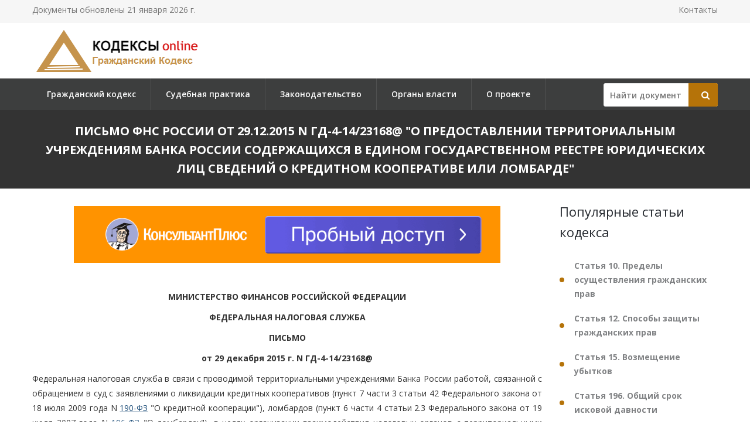

--- FILE ---
content_type: text/css
request_url: https://gkrfkod.ru/static/css/style.css
body_size: 107766
content:
/* Transpo - Transport and Logistics HTML5 Template */


/************ TABLE OF CONTENTS ***************
1. Fonts
2. Reset
3. Global
4. Main Header / Header Style One / Header Style Two
5. Main Slider
6. Featured Three Column
7. Fun Fact Counter / Style One / Style Two
8. Our Services / Style One / Style Two / Style Three
9. Default Section
10. Default Text Clumn
11. Accordion Box / Style One / Style Two / Style Three
12. Two Column Fluid
13. Testimonials Light
14. Get Quote FOrm
15. Team Section
16. Video Section
17. News Style One
18. Sponsors Carousel
19. Main Footer
20. Welcome Section
21. Gallery Column
22. FAQs
23. Testimonials Style Two
24. News Style Two / Default News Style
25. Map Section
26. Default Three Column
27. Sidebar Page Container
28. Sidebar
29. Sidebar Widgets
30. Content Side
31. Services Grid View
32. Single Service
33. Pricing Section
34. Request Quote Section
35. Error Page
36. Gallery Section
37. Blog Page
38. Blog Details
39. Comments Area
40. Comments Form
41. Styled Pagination
42. Contact Section



**********************************************/

@import url(https://fonts.googleapis.com/css?family=Open+Sans:400,300,300italic,400italic,600,600italic,700,700italic,800,800italic);
@import url(https://fonts.googleapis.com/css?family=Titillium+Web:300,300i,400,400i,600,600i,700,700i,900);

@import url('font-awesome.css');
@import url('flaticon.css');
@import url('animate.css');
@import url('owl.css');
@import url('jquery.fancybox.css');
@import url(jquery-ui.min.css);
@import url('hover.css');

/***

====================================================================
    Reset
====================================================================

 ***/
* {
    margin:0px;
    padding:0px;
    border:none;
    outline:none;
}

/***

====================================================================
    Global Settings
====================================================================

 ***/

body {
    font-family: 'Open Sans', sans-serif;
    font-size:14px;
    color:#333333;
    line-height:1.8em;
    font-weight:400;
    background:#ffffff;
    background-size:cover;
    background-repeat:no-repeat;
    background-position:center top;
    -webkit-font-smoothing: antialiased;
}

a{
    cursor:pointer;
    color:#23527c;
}

a:hover,a:focus,a:visited{
    text-decoration:underline;
    outline:none;
}

h1,h2,h3,h4,h5,h6 {
    position:relative;
    font-family: 'Open Sans', sans-serif;
    font-weight:normal;
    margin-top: 12px;
    margin-right: 0px;
    margin-bottom: 8px;
    margin-left: 0px;
    background:none;
    line-height:1.6em;
}

input,button,select,textarea{
    font-family: 'Open Sans', sans-serif;
}

p{
    position:relative;
    line-height:1.8em;
}

.strike-through{
    text-decoration:line-through;
}

.auto-container{
    position:static;
    max-width:1200px;
    padding:0px 15px;
    margin:0 auto;
}

.small-container{
    max-width:680px;
    margin:0 auto;
}

.page-wrapper{
    position:relative;
    margin:0 auto;
    width:100%;
    min-width:300px;

}

ul,li{
    list-style:none;
    padding:0px;
    margin:0px;
}

.list-one {
    list-style-type: unset;
    margin-left: 25px;
    margin-bottom: 15px;
}

.list-one > li {
    list-style: unset;
}

.theme-btn{
    display:inline-block;
    transition:all 0.3s ease;
    -moz-transition:all 0.3s ease;
    -webkit-transition:all 0.3s ease;
    -ms-transition:all 0.3s ease;
    -o-transition:all 0.3s ease;
    font-family: 'Open Sans', sans-serif;
}

.centered{
    text-align:center;
}

.anim-3,.anim-3-all *{
    transition:all 0.3s ease;
    -moz-transition:all 0.3s ease;
    -webkit-transition:all 0.3s ease;
    -ms-transition:all 0.3s ease;
    -o-transition:all 0.3s ease;
}

.anim-5,.anim-5-all *{
    transition:all 0.5s ease;
    -moz-transition:all 0.5s ease;
    -webkit-transition:all 0.5s ease;
    -ms-transition:all 0.5s ease;
    -o-transition:all 0.5s ease;
}

.anim-7,.anim-7-all *{
    transition:all 0.7s ease;
    -moz-transition:all 0.7s ease;
    -webkit-transition:all 0.7s ease;
    -ms-transition:all 0.7s ease;
    -o-transition:all 0.7s ease;
}

.btn-style-one{
    position:relative;
    padding:8px 25px 9px;
    line-height:26px;
    text-transform:capitalize;
    background:#B57309;
    color:#ffffff !important;
    font-size:16px;
    font-weight:600;
    border:2px solid #B57309 !important;
    border-radius:1px;
    font-family: 'Open Sans', sans-serif;
}

.btn-style-one:hover{
    color:#a0901a !important;
    border-color:#a0901a !important;
    background:none;
}

.btn-style-two{
    position:relative;
    padding:8px 25px 9px;
    line-height:26px;
    text-transform:capitalize;
    background:#B57309;
    color:#ffffff !important;
    font-size:16px;
    font-weight:600;
    border:2px solid #B57309 !important;
    border-radius:1px;
    font-family: 'Open Sans', sans-serif;
}

.btn-style-two:hover{
    color:#a0901a !important;
    border-color:#a0901a !important;
    background:none;
}

.btn-style-three{
    position:relative;
    padding:8px 25px 9px;
    line-height:26px;
    text-transform:capitalize;
    background:none;
    color:#1c2125 !important;
    font-size:16px;
    font-weight:600;
    border:2px solid #e0e0e0 !important;
    border-radius:1px;
    font-family: 'Open Sans', sans-serif;
}

.btn-style-three:hover{
    color:#a0901a !important;
    border-color:#a0901a !important;
}


.theme-btn .fa{
    position:relative;
    top:1px;
    padding-left:7px;
}

.theme_color{
    color:#B57309;
}

.light-font{
    font-weight:300;
}

.regular-font{
    font-weight:400;
}

.semibold-font{
    font-weight:600;
}

.bold-font{
    font-weight:700;
}

.sec-pdd-15 {
    padding: 5px 0;
}

.sec-pdd-30 {
    padding: 30px 0;
}

.sec-pdd-110 {
    padding: 110px 0;
}

.sec-pdd-120 {
    padding: 120px 0;
}

.sec-pdd-110-120 {
    padding: 5px 0 50px;
}

.sec-pdd-120-100 {
    padding: 10px 0 100px;
}

.sec-pdd-top-120 {
    padding-top: 120px;
}

.sec-pdd-bot-120 {
    padding-bottom: 120px;
}

.item-margin-bot-10 {
    margin-bottom: 10px;
}

.item-margin-bot-20 {
    margin-bottom: 20px;
}

.item-margin-bot-30 {
    margin-bottom: 30px;
}

.item-margin-bot-40 {
    margin-bottom: 40px;
}

.item-margin-bot-50 {
    margin-bottom: 50px;
}

.item-margin-bot-60 {
    margin-bottom: 60px;
}

.item-margin-bot-62 {
    margin-bottom: 62px;
}

.item-margin-top-30 {
    margin-top: 30px;
}

.item-margin-top-150 {
    margin-top: 150px;
}

.preloader{ position:fixed; left:0px; top:0px; width:100%; height:100%; z-index:999999; background-color:#ffffff; background-position:center center;
    background-repeat:no-repeat;}

/***

====================================================================
    Scroll To Top style
====================================================================

***/

.scroll-to-top{
    position:fixed;
    bottom:5px;
    right:15px;
    color:#B57309;
    font-size:30px;
    font-weight:700;
    text-transform:uppercase;
    line-height:50px;
    text-align:center;
    z-index:100;
    cursor:pointer;
    display:none;
    transition:all 500ms ease;
    -moz-transition:all 500ms ease;
    -webkit-transition:all 500ms ease;
    -ms-transition:all 500ms ease;
    -o-transition:all 500ms ease;
}

.scroll-to-top:hover{
    color:#B57309;
}

/***

====================================================================
    Main Header style
====================================================================

***/

.main-header{
    position:relative;
    left:0px;
    top:0px;
    z-index:999;
    width:100%;
    transition:all 500ms ease;
    -moz-transition:all 500ms ease;
    -webkit-transition:all 500ms ease;
    -ms-transition:all 500ms ease;
    -o-transition:all 500ms ease;
}

.main-header .header-top{
    position:relative;
    padding:4px 0px 0px 0px;
    background:#f6f6f6;
    color:#777777;
    font-family: 'Open Sans', sans-serif;
}

.main-header .header-top a{
    color:#777777;
    -webkit-transition:all 300ms ease;
    -ms-transition:all 300ms ease;
    -o-transition:all 300ms ease;
    -moz-transition:all 300ms ease;
    transition:all 300ms ease;
}

.main-header .links-nav li{
    position:relative;
    float:left;
    margin-right:15px;
}

.main-header .top-right .links-nav li{
    margin-right:0px;
    margin-left:30px;
}

.main-header .top-right .links-nav li:before{
    content:'';
    position:absolute;
    left:-15px;
    top:50%;
    margin-top:-8px;
    height:16px;
    border-right:1px solid #777777;
}

.main-header .top-right .links-nav li:first-child:before{
    display:none;
}

.main-header .links-nav li a{
    position:relative;
    line-height:26px;
    font-size:14px;
}

.main-header .header-top a:hover{
    color:#23527c;
}

.sticky-header{
    position:fixed;
    opacity:0;
    visibility:hidden;
    left:0px;
    top:0px;
    width:100%;
    padding:0px 0px;
    background:#ffffff;
    z-index:0;
    border-bottom:1px solid #cccccc;
    transition:all 500ms ease;
    -moz-transition:all 500ms ease;
    -webkit-transition:all 500ms ease;
    -ms-transition:all 500ms ease;
    -o-transition:all 500ms ease;
}

.sticky-header .logo{
    padding:0px;
}


.sticky-header .logo img{
    max-height:60px;
}

.fixed-header .sticky-header{
    z-index:999;
    opacity:1;
    visibility:visible;
    -ms-animation-name: fadeInDown;
    -moz-animation-name: fadeInDown;
    -op-animation-name: fadeInDown;
    -webkit-animation-name: fadeInDown;
    animation-name: fadeInDown;
    -ms-animation-duration: 500ms;
    -moz-animation-duration: 500ms;
    -op-animation-duration: 500ms;
    -webkit-animation-duration: 500ms;
    animation-duration: 500ms;
    -ms-animation-timing-function: linear;
    -moz-animation-timing-function: linear;
    -op-animation-timing-function: linear;
    -webkit-animation-timing-function: linear;
    animation-timing-function: linear;
    -ms-animation-iteration-count: 1;
    -moz-animation-iteration-count: 1;
    -op-animation-iteration-count: 1;
    -webkit-animation-iteration-count: 1;
    animation-iteration-count: 1;
}

.main-header .header-upper{
    position:relative;
    padding:5px 0px;
    background:#ffffff;
    transition:all 500ms ease;
    -moz-transition:all 500ms ease;
    -webkit-transition:all 500ms ease;
    -ms-transition:all 500ms ease;
    -o-transition:all 500ms ease;
    z-index:5;
}

.main-header .header-upper .logo img{
    position:relative;
    display:inline-block;
    max-width:100%;
}

.main-header .logo-outer{
    position:relative;
    z-index:25;
}

.main-header .logo-outer .logo img{
    position:relative;
    display:inline-block;
    max-width:100%;
}

.main-header .header-upper .upper-right{
    position:relative;
    padding:10px 0px;
}

.main-header .header-upper .info-box:last-child{
    margin-right:0px;
}

.main-header .header-upper .info-box:after{
    content:'';
    position:absolute;
    right:-40px;
    top:50%;
    margin-top:-20px;
    height:40px;
    border-right:1px dashed #e0e0e0;
}

.main-header .info-box{
    position:relative;
    float:left;
    min-height:56px;
    margin:0px 40px;
    padding:7px 0px 7px 60px;
}

.main-header .header-upper .info-box:last-child{
    padding-left:0px !important;
}

.main-header .header-upper .info-box:last-child:after{
    display:none;
}

.main-header .info-box .icon-box{
    position:absolute;
    left:0px;
    top:8px;
    width:44px;
    height:44px;
    text-align:center;
    line-height:42px;
    border:1px solid #e0e0e0;
    border-radius:2px;
    color:#B57309;
    font-size:20px;
    -moz-transition:all 500ms ease;
    -webkit-transition:all 500ms ease;
    -ms-transition:all 500ms ease;
    -o-transition:all 500ms ease;
    transition:all 500ms ease;
}

.main-header .info-box:hover .icon-box{
    border-color:#A0901A;
}

.main-header .info-box li{
    position:relative;
    line-height:24px;
    margin:0px 0px;
    font-size:14px;
    color:#9b9b9b;
}

.main-header .info-box li a{
    color:#9b9b9b;
}

.main-header .info-box strong{
    font-weight:700;
    color:#555555;
    font-size:15px;
}

.main-header .header-lower{
    position:relative;
    left:0px;
    top:0px;
    width:100%;
    background:none;
    z-index:5;
    font-family: 'Open Sans', sans-serif;
}

.main-header .header-lower .bg-layer{
    position:absolute;
    left:0px;
    top:0px;
    width:100%;
    height:100%;
    background:none;
    background:#3d3e3e;
}

.main-header .header-lower .bg-layer:before{
    content:'';
    position:absolute;
    right:50%;
    top:0px;
    width:50%;
    height:100%;
    background:#3d3e3e;
}

.main-header .header-main-box{
    position:fixed;
    left:0px;
    top:0px;
    width:100%;
    background:rgba(255,255,255,0.15);
    z-index:5;
    font-family: 'Open Sans', sans-serif;
}

.main-header.fixed-header .header-main-box{
    background:#3d3e3e;
}

.main-header .nav-outer{
    position:relative;
    padding-right:230px;
    background:#3d3e3e;
}

.main-header .header-main-box .nav-outer{
    padding-right:50px;
    background:none;
}

.header-main-box .nav-outer .search-box-btn{
    position:absolute;
    right:0px;
    font-size:14px;
    width:30px;
    height:30px;
    top:50%;
    margin-top:-15px;
    line-height:30px;
    color:#ffffff;
    cursor:pointer;
}

.header-main-box .nav-outer .search-box-btn:hover{
    color:#B57309;
}

.main-menu{
    position:relative;
}

.main-menu .navbar-collapse{
    padding:0px;
}

.main-menu .navigation{
    position:relative;
    margin:0px;
    font-family: 'Open Sans', sans-serif;
}

.main-menu .navigation > li{
    position:relative;
    float:left;
    padding:0px;
    border-right:1px solid rgba(255,255,255,0.10);
}

.header-main-box .main-menu .navigation > li{
    border:none;
}

.sticky-header .main-menu .navigation > li{
    margin:0px;
}

.main-menu .navigation > li > a{
    position:relative;
    display:block;
    padding:12px 25px;
    font-size:14px;
    color:#ffffff;
    line-height:30px;
    border-top:none;
    font-weight:600;
    text-transform:none;
    opacity:1;
    transition:all 500ms ease;
    -moz-transition:all 500ms ease;
    -webkit-transition:all 500ms ease;
    -ms-transition:all 500ms ease;
    -o-transition:all 500ms ease;
}

.header-main-box .main-menu .navigation > li > a{
    padding:25px 20px;
}

.sticky-header .main-menu .navigation > li > a{
    color:#181818;
    padding:15px 15px;
}

.main-menu .navigation > li:hover > a,
.main-menu .navigation > li.current > a,
.main-menu .navigation > li.current-menu-item > a{
    /*! background:#B57309; */
    opacity:1;
}

.sticky-header .main-menu .navigation > li:hover > a,
.sticky-header .main-menu .navigation > li.current > a,
.sticky-header .main-menu .navigation > li.current-menu-item > a{
    background:#B57309;
    color:#ffffff;
    opacity:1;
}

.main-menu .navigation > li:hover > a:after{
    opacity:1;
}

.main-menu .navigation > li > ul{
    position:absolute;
    left:0px;
    top:130%;
    width:220px;
    padding:0px;
    z-index:100;
    display:none;
    background:#3d3e3e;
    border-top:3px solid rgba(255,255,255,0.80);
    transition:all 500ms ease;
    -moz-transition:all 500ms ease;
    -webkit-transition:all 500ms ease;
    -ms-transition:all 500ms ease;
    -o-transition:all 500ms ease;
}

.main-menu .navigation > li > ul.from-right{
    left:auto;
    right:0px;
}

.main-menu .navigation > li > ul > li{
    position:relative;
    width:100%;
    border-bottom:1px solid rgba(255,255,255,0.30);
}

.main-menu .navigation > li > ul > li:last-child{
    border-bottom:none;
}

.main-menu .navigation > li > ul > li > a{
    position:relative;
    display:block;
    padding:12px 15px;
    line-height:22px;
    font-weight:600;
    font-size:14px;
    color:#ffffff;
    transition:all 500ms ease;
    -moz-transition:all 500ms ease;
    -webkit-transition:all 500ms ease;
    -ms-transition:all 500ms ease;
    -o-transition:all 500ms ease;
}

.main-menu .navigation > li > ul > li:hover > a{
    background:#B57309;
}

.main-menu .navigation > li > ul > li.dropdown > a:after{
    font-family: 'Open Sans', sans-serif;
    content: "\f105";
    position:absolute;
    right:10px;
    top:12px;
    width:10px;
    height:20px;
    display:block;
    color:#ffffff;
    line-height:20px;
    font-size:16px;
    font-weight:normal;
    text-align:center;
    z-index:5;
}

.main-menu .navigation > li > ul > li.dropdown:hover > a:after{
    color:#ffffff;
}

.main-menu .navigation > li > ul > li > ul{
    position:absolute;
    left:110%;
    top:0px;
    width:220px;
    padding:0px;
    z-index:100;
    display:none;
    background:#3d3e3e;
}

.main-menu .navigation > li > ul > li > ul > li{
    position:relative;
    width:100%;
    border-bottom:1px solid rgba(255,255,255,0.30);
}

.main-menu .navigation > li > ul > li > ul > li:last-child{
    border-bottom:none;
}

.main-menu .navigation > li > ul > li  > ul > li > a{
    position:relative;
    display:block;
    padding:12px 15px;
    line-height:22px;
    font-weight:600;
    font-size:14px;
    text-transform:capitalize;
    color:#ffffff;
    transition:all 500ms ease;
    -moz-transition:all 500ms ease;
    -webkit-transition:all 500ms ease;
    -ms-transition:all 500ms ease;
    -o-transition:all 500ms ease;
}

.main-menu .navigation > li > ul > li  > ul > li > a:hover{
    background:#B57309;
}

.main-menu .navigation > li.dropdown:hover > ul{
    visibility:visible;
    opacity:1;
    top:100%;
}

.main-menu .navigation li > ul > li.dropdown:hover > ul{
    visibility:visible;
    opacity:1;
    left:100%;
    transition:all 500ms ease;
    -moz-transition:all 500ms ease;
    -webkit-transition:all 500ms ease;
    -ms-transition:all 500ms ease;
    -o-transition:all 500ms ease;
}

.main-menu .navbar-collapse > ul li.dropdown .dropdown-btn{
    position:absolute;
    right:10px;
    top:6px;
    width:34px;
    height:30px;
    border:1px solid #ffffff;
    text-align:center;
    font-size:16px;
    line-height:28px;
    color:#ffffff;
    cursor:pointer;
    z-index:5;
    display:none;
}

.main-header .btn-outer{
    position:absolute;
    right:0px;
    top:0px;
    width:230px;
    height:100%;
    overflow:hidden;
}

.main-header .btn-outer .quote-btn{
    position:relative;
    display:block;
    line-height:26px;
    text-align:center;
    padding:8px 0px 8px 35px;
    font-weight:600;
    font-size:14px;
    color:#ffffff;
    text-transform:uppercase;
    z-index:1;
}

.header-main-box .btn-outer .quote-btn{
    padding:27px 0px 18px 30px;
}

.main-header .btn-outer:before{
    content:'';
    position:absolute;
    left:20px;
    top:0px;
    width:120%;
    height:100%;
    background:#3d3e3e; /*B57309;*/
    transition:all 500ms ease;
    -moz-transition:all 500ms ease;
    -webkit-transition:all 500ms ease;
    -ms-transition:all 500ms ease;
    -o-transition:all 500ms ease;
    -webkit-transform:skewX(-25deg);
    -ms-transform:skewX(-25deg);
    -o-transform:skewX(-25deg);
    -moz-transform:skewX(-25deg);
    transform:skewX(-25deg);
}
/*
.main-header .btn-outer:hover:before{
    background:#B57309;
}
*/
.social-links-one{
    position:relative;
}

.main-header .social-links-one{
    top:7px;
}

.social-links-one a {
    background: #f4f4f4 none repeat scroll 0 0;
    color: #B57309;
    display: inline-block;
    font-size: 14px;
    height: 40px;
    line-height: 40px;
    margin-left: 4px;
    position: relative;
    text-align: center;
    transition: all 500ms ease 0s;
    width: 40px;
}

.social-links-one a:hover{
    background:#A0901A;
    color:#ffffff;
}

.social-links-two a{
    position:relative;
    display:inline-block;
    text-align:center;
    margin-right:5px;
    width:40px;
    height:40px;
    border:1px solid #e0e0e0;
    line-height:38px;
    font-size:14px;
    color:#cccccc;
    border-radius:50%;
    background:none;
    transition:all 500ms ease;
    -moz-transition:all 500ms ease;
    -webkit-transition:all 500ms ease;
    -ms-transition:all 500ms ease;
    -o-transition:all 500ms ease;
}

.social-links-two a:hover{
    background:#B57309;
    border-color:#B57309;
    color:#ffffff;
}

.social-links-three a{
    position:relative;
    display:inline-block;
    text-align:center;
    margin-right:5px;
    width:32px;
    height:32px;
    border:1px solid #f1f1f1;
    line-height:30px;
    font-size:12px;
    color:#aaaaaa;
    background:#f1f1f1;
    border-radius:50%;
    transition:all 500ms ease;
    -moz-transition:all 500ms ease;
    -webkit-transition:all 500ms ease;
    -ms-transition:all 500ms ease;
    -o-transition:all 500ms ease;
}

.social-links-three a:hover{
    background:#B57309;
    border-color:#B57309;
    color:#ffffff;
}


/***

====================================================================
    Main Slider style
====================================================================

***/

.main-slider{
    position:relative;
}

.main-slider.negative-margin{
    position:relative;
    margin-top:-62px;
}

.main-slider .tp-caption{
    z-index:5;
}

.main-slider .tp-dottedoverlay{
    background-color:rgba(0,0,0,0.50) !important;
}

.main-slider .italic-text{
    font-weight:400;
    line-height:1.8em;
    color:#ffffff;
    font-size:18px;
    font-style:italic;
}

.main-slider h2{
    font-size:48px;
    color:#ffffff;
    font-weight:900;
    line-height:1.2em;
    text-transform:uppercase;
}

.main-slider h3{
    font-size:32px;
    color:#ffffff;
    font-weight:700;
    line-height:1.2em;
}

.main-slider .tp-bullets.preview3 .bullet{
    background:#ffffff !important;
    width:22px !important;
    height:2px !important;
    border:1px solid #ffffff!important;
    border-radius:2px!important;
    margin:0px 7px;
}

.main-slider .tp-bullets.preview3 .bullet:hover,
.main-slider .tp-bullets.preview3 .bullet.selected{
    border-color:#B57309 !important;
    background:#B57309 !important;
}

.main-slider .tparrows.preview3,
.main-slider .tparrows.preview3{
    background:none !important;
    width:50px !important;
    overflow:hidden;
    margin-top:0px !important;
    height:50px !important;
}

.main-slider .tparrows.preview3::after{
    top:0px;
    background:none;
    border:1px solid #B57309;
    color:#B57309;
    font-size:24px;
    height:50px !important;
    line-height:48px;
    width:50px !important;
    padding:0px;
    border-radius:3px;
}

.main-slider .tparrows.tp-leftarrow.preview3::after{
    content: '\f104';
    font-family:'Open Sans', sans-serif;
}

.main-slider .tparrows.tp-rightarrow.preview3::after{
    content: '\f105';
    font-family:'Open Sans', sans-serif;
}

.main-slider .tparrows.preview3.tp-leftarrow{
    left:30px !important;
}

.main-slider .tparrows.preview3.tp-rightarrow{
    right:30px !important;
}

.main-slider .tparrows.preview3:hover::after{
    color:#ffffff;
    background:#A0901A;
    border-color:#A0901A;
}

.main-slider .tparrows.preview3 .tp-arr-iwrapper{
    visibility:hidden;
    opacity:0;
    display:none;
}

.main-slider .tp-bannertimer{
    display:none !important;
}

/***

====================================================================
    Title style
====================================================================

***/

.sec-title{
    position:relative;
    margin-bottom:10px;
}

.sec-title h2{
    font-size:32px;
    color:#1c2125;
    font-weight:600;
    line-height:1.2em;
    margin-bottom:10px;
}

.sec-title.light h2{
    color:#ffffff;
}

.sec-title h1 {
    color: #1c2125;
    font-size: 32px;
    font-weight: 600;
    line-height: 1.2em;
    margin-bottom: 10px;
}

.sec-title.light h1,
.sec-title.light h2{
    color:#ffffff;
}

.sec-title .text{
    font-size:18px;
    color:#838d95;
    line-height:1.8em;
    font-family: 'Open Sans', sans-serif;
}

.sec-title.light .text{
    color:#dfdbdb;
}

.sec-title .text strong{
    font-weight:600;
    color:#B57309;
}

.sec-title.light .text strong{
    color:#B57309;
}

/***

====================================================================
    Featured Services
====================================================================

***/

.featured-services{
    position:relative;
}

.featured-service-column{
    position:relative;
}

.featured-service-column .inner-box{
    position:relative;
    display:block;
}

.featured-service-column .image-box{
    position:relative;
    display:block;
}

.featured-service-column .image-box img{
    position:relative;
    display:block;
    width:100%;
}

.featured-service-column .lower-content {
  padding: 25px 0;
  position: relative;
}

.featured-service-column h3 {
    color: #1c2125;
    font-size: 20px;
    font-weight: 600;
    line-height: 1.4em;
    margin-bottom: 15px;
    text-align: center;
}

.featured-service-column h3 a{
    color:#1c2125;
}

.featured-service-column h3 a:hover{
    color:#B57309;
}

/***

====================================================================
    Fact Counter style
====================================================================

***/

.fun-fact-section{
    position:relative;
    padding:100px 0px;
    background-size:cover;
    background-attachment:fixed;
    background-repeat:no-repeat;
    background-color:#ffffff;
}

.fun-fact-section.style-two{
    background:none;
    padding:0px;
}

.fun-fact-section::before {
    content: "";
    height: 100%;
    left: 0;
    opacity: 0.9;
    position: absolute;
    top: 0;
    width: 100%;
    background-color: rgba(0, 0, 0, 0.8);
    right: 0;
    bottom: 0;
}

.fact-counter {
    color: #ffffff;
    position: relative;
    background-color: rgba(181, 115, 9, 0.8);
}

.fact-counter .column{
    position:relative;
    padding:40px 40px;
    z-index:5;
}

.fun-fact-section.style-two .fact-counter .column{
    padding-left:0px;
}

.fact-counter .column:after{
    content:'';
    position:absolute;
    right:15px;
    top:50%;
    margin-top:-35px;
    height:70px;
    border-right:1px solid rgba(255,255,255,0.20);
    -webkit-transform:skewX(-15deg);
    -ms-transform:skewX(-15deg);
    -o-transform:skewX(-15deg);
    -moz-transform:skewX(-15deg);
    transform:skewX(-15deg);
}

.fact-counter .column:last-child:after{
    display:none;
}

.fact-counter .column .inner{
    position:relative;
    padding-left:70px;
}

.fact-counter .column .inner .icon-box{
    position:absolute;
    left:0px;
    top:0px;
    width:80px;
    line-height:1.4em;
    font-size:54px;
}

.fact-counter .count-outer{
    position:relative;
    font-size:48px;
    line-height:1em;
    font-weight:600;
    font-family: 'Open Sans', sans-serif;
    margin:0px 0px;
}

.fact-counter .column .counter-title{
    position:relative;
    font-size:20px;
    font-weight:400;
    font-family: 'Open Sans', sans-serif;
    text-transform:uppercase;
}

/***

====================================================================
    Services Section style
====================================================================

***/

.services-section{
    position:relative;
    background-size:cover;
    background-attachment:fixed;
    background-repeat:no-repeat;
    background-color:#243a51;
}

.services-section.style-three{
    background:#ffffff !important;
    background-image:none !important;
}

.services-section:before{
    content:'';
    position:absolute;
    left:0px;
    top:0px;
    width:100%;
    height:100%;
    background:url(../images/background/bg-pattern-2.png) center center no-repeat;
    background-color:rgba(61,62,62,0.90);
}

.services-section.style-three:before{
    display:none !important;
}

.services-section .row{
    margin-left:-5px;
    margin-right:-5px;
}

.default-service-block{
    position:relative;
}

.services-section .default-service-block{
    padding:0px 5px;
}

.default-service-block .inner-box {
    background: #4e5050 none repeat scroll 0 0;
    color: #ffffff;
    padding: 25px 25px 25px 110px;
    position: relative;
    transition: all 500ms ease 0s;
}

.style-three .default-service-block .inner-box{
    background:#f7f7f7;
}

.style-three .default-service-block .inner-box {
    padding: 25px 25px 25px 83px;
}

.default-service-block .inner-box:hover{
    background:#B57309;
    border-color:rgba(255,255,255,0);
}

.style-three .default-service-block .inner-box:hover{
    background:#ffffff;
    border-color:rgba(0,0,0,0.20);
}

.default-service-block .inner-box .icon-box{
    position:absolute;
    left:10px;
    top:25px;
    width:100px;
    line-height:50px;
    font-size:42px;
    color:#B57309;
    text-align:center;
}

.style-three .default-service-block .inner-box .icon-box{
    position:absolute;
    left:-8px;
    top:25px;
    width:100px;
    line-height:50px;
    font-size:42px;
    color:#B57309;
    text-align:center;
}

.default-service-block .inner-box:hover .icon-box{
    color:#ffffff;
}

.style-three .default-service-block .inner-box:hover .icon-box{
    color:#B57309;
}

.default-service-block .inner-box h3{
    font-size:20px;
    font-weight:600;
    margin-bottom:12px;
    line-height:1.4em;
}

.style-three .default-service-block .inner-box h3{
    color:#1c2125;
}

.default-service-block .inner-box .text{
    position:relative;
    color:#dbdddf;
    line-height:1.6em;
}

.style-three .default-service-block .inner-box .text{
    color:#808284;
}

.service-block{
    position:relative;
}

.service-block .inner-box{
    position:relative;
    display:block;
    background:#ffffff;
}

.services-grid .service-block .inner-box{
    border:1px solid #f0f0f0;
}

.service-block .inner-box .image-box{
    position:relative;
    display:block;
    overflow:hidden;
}

.service-block .inner-box .image-box img{
    position:relative;
    display:block;
    width:100%;
    transition:all 500ms ease;
    -moz-transition:all 500ms ease;
    -webkit-transition:all 500ms ease;
    -ms-transition:all 500ms ease;
    -o-transition:all 500ms ease;
}

.service-block .inner-box:hover .image-box img{
    -webkit-transform:scale(1.1,1.1) rotate(3deg);
    -ms-transform:scale(1.1,1.1) rotate(3deg);
    -o-transform:scale(1.1,1.1) rotate(3deg);
    -moz-transform:scale(1.1,1.1) rotate(3deg);
    transform:scale(1.1,1.1) rotate(3deg);
}

.service-block .inner-box .lower-content{
    position:relative;
    padding:20px 20px 15px;
}

.service-block .inner-box h3{
    position:relative;
    font-size:20px;
    font-weight:600;
    margin-bottom:15px;
    padding-bottom:8px;
    line-height:1.4em;
    color:#242424;
}

.service-block .inner-box h3:after{
    content:'';
    position:absolute;
    left:0px;
    bottom:0px;
    width:40px;
    border-bottom:3px solid #B57309;
}

.service-block .inner-box .text{
    position:relative;
    color:#808284;
    line-height:1.6em;
    margin-bottom:15px;
}

.service-block .inner-box .read-more {
    border: 1px solid #B57309;
    color: #ffffff;
    display: inline-block;
    font-family: 'Open Sans', sans-serif;
    font-weight: 600;
    position: relative;
    text-transform: capitalize;
    word-spacing: 2px;
    background-color: #B57309;
    padding: 5px 10px;
}

.service-block .inner-box .read-more:hover{
    color:#a0901a;
    background-color: #ffffff;
    border: 1px solid #a0901a;
}

.service-block .inner-box .bottom-btn {
    background: #ffffff none repeat scroll 0 0;
    border: 1px solid #b57309;
    bottom: 16px;
    color: #b57309;
    height: 38px;
    line-height: 38px;
    position: absolute;
    right: 19px;
    text-align: center;
    width: 38px;
}

.service-block .inner-box .bottom-btn:hover{
    background:#a0901a;
    color: #ffffff;
}

/***

====================================================================
    Default Section style
====================================================================

***/

.default-section{
    position:relative;
}

.default-section .column{
    position:relative;
}

.default-section .text-column .title-box{
    position:relative;
    margin-bottom:25px;
}

.default-section .title-box h4 {
    color: #000000;
    font-size: 20px;
    margin-bottom: 35px;
    font-weight: 600;
}

.default-section .text-column .title-box h2{
    font-size:28px;
    font-weight:600;
    line-height:1.4em;
    color:#1c2125;
}

.default-section .text-column .text{
    padding-bottom:20px;
}

.default-section .text-column .text p{
    margin-bottom:20px;
}

.default-section h2.default-title{
    font-size:32px;
    font-weight:600;
    line-height:1.4em;
    color:#1c2125;
    margin-bottom:40px;
}

.default-section .gallery-column .row{
    position:relative;
    margin-left:-5px;
    margin-right:-5px;
}

.default-section .gallery-column .img-column{
    float:left;
    padding:0px 5px;
}

.default-section .gallery-column .image-box{
    display:block;
    overflow:hidden;
}

.default-section .gallery-column .image-box img{
    display:block;
    width:100%;
    transition:all 500ms ease;
    -moz-transition:all 500ms ease;
    -webkit-transition:all 500ms ease;
    -ms-transition:all 500ms ease;
    -o-transition:all 500ms ease;
}

.default-section .gallery-column .image-box:hover img{
    -webkit-filter:grayscale(100%);
    -ms-filter:grayscale(100%);
    -o-filter:grayscale(100%);
    -moz-filter:grayscale(100%);
    -webkit-transform:scale(1.1,1.1);
    -ms-transform:scale(1.1,1.1);
    -o-transform:scale(1.1,1.1);
    -moz-transform:scale(1.1,1.1);
    transform:scale(1.1,1.1);
}




.skills{
    position:relative;
}

.skills .skill-box{
    position:relative;
    margin-bottom:26px;
}

.skills .skill-box h4 {
    color: #1c1c1c;
    font-size: 15px;
    margin-bottom: 10px;
    position: relative;
    text-transform: capitalize;
}

.skills .skill-box .bar{
     position:relative;
     height:4px;
}

.skills .skill-box .bar .bar-innner{
    position:relative;
    left:0px;
    top:0px;
    width:100%;
    height:4px;
    background:#ededed;
}

.skills .skill-box .bar .bar-fill{
    position:relative;
    width:0px;
    height:4px;
    background:#B57309;
}

.skills .skill-box .percent{
    position:absolute;
    right:0px;
    width:50px;
    top:-30px;
    font-size:14px;
    color:#000000;
}

/***

====================================================================
    Accordions style
====================================================================

***/

.services-content{
    position:relative;
}

.accordion-box{
    position:relative;
    padding-top:10px;
}

.accordion-box .block{
    position:relative;
    border:1px solid #f0f0f0;
}

.accordion-box.style-two .block{
    border:none;
    border-bottom:1px solid #e0e0e0;
    margin-bottom:0px;
}

.accordion-box .block .acc-btn {
    background: rgba(0, 0, 0, 0) none repeat scroll 0 0;
    border-radius: 2px;
    color: #1c2125;
    cursor: pointer;
    font-family: 'Open Sans', sans-serif;
    font-size: 16px;
    font-weight: 600;
    line-height: 30px;
    margin-bottom: 0;
    overflow: hidden;
    padding: 16px 50px 16px 25px;
    position: relative;
    transition: all 500ms ease 0s;
}

.accordion-box.style-two .block .acc-btn{
    font-size:18px;
    padding-left:0px;
}

.accordion-box.style-three .block .acc-btn{
    font-size:16px;
    padding-left:70px;
    padding-right:20px;
}

.accordion-box.style-two .block .acc-btn.active{
    color:#B57309;
}

.accordion-box .block .icon-outer{
    position:absolute;
    right:15px;
    top:50%;
    margin-top:-15px;
    width:30px;
    height:30px;
    text-align:center;
    font-size:14px;
    color:#ffffff;
    background:#B57309;
    border-radius:50%;
    transition:all 500ms ease;
    -moz-transition:all 500ms ease;
    -webkit-transition:all 500ms ease;
    -ms-transition:all 500ms ease;
    -o-transition:all 500ms ease;
}

.accordion-box.style-two .block .acc-btn .icon-outer{
    right:0px;
    background:none;
    color:#B57309;
}

.accordion-box.style-three .block .acc-btn .icon-outer{
    right:auto;
    left:20px;
}

.accordion-box .block .icon-outer .icon{
    position:absolute;
    left:0px;
    top:50%;
    margin-top:-15px;
    width:100%;
    height:30px;
    line-height:30px;
    text-align:center;
    font-size:14px;
    font-weight:normal;
    -moz-transition:all 500ms ease;
    -webkit-transition:all 500ms ease;
    -ms-transition:all 500ms ease;
    -o-transition:all 500ms ease;
    transition:all 500ms ease;
}

.accordion-box .block .icon-outer .icon-plus{
    opacity:1;
}

.accordion-box .block .icon-outer .icon-minus{
    opacity:0;
}

.accordion-box .block .acc-btn.active .icon-outer .icon-minus{
    opacity:1;
}

.accordion-box .block .acc-btn.active .icon-outer .icon-plus{
    opacity:0;
}

.accordion-box .block .acc-btn.active .icon-outer{
    background:#A0901A;
}

.accordion-box.style-two .block .acc-btn.active .icon-outer{
    background:none;
    color:#A0901A;
}

.accordion-box .block .acc-content{
    position:relative;
    display:none;
}

.accordion-box .block .acc-content.current{
    display:block;
}

.accordion-box .block .content{
    position:relative;
    font-size:13px;
    background:#ffffff;
    padding:10px 25px 0px;
}

.accordion-box.style-two .block .content{
    padding-top:0px;
    font-size:14px;
    padding-left:0px;
}

.accordion-box .block .content .image {
    float: left;
    margin: 0 15px 5px 0;
}

.accordion-box .block .content .image img{
    display:block;
    max-width:100%;
}

.accordion-box .block .content p{
    margin-bottom:20px;
    line-height:1.8em;
}

/***

====================================================================
    Two Column Fluid
====================================================================

***/

.two-col-fluid{
    position:relative;
    background-size:cover;
    background-attachment:fixed;
    background-repeat:no-repeat;
    background-color:#243a51;
}

.two-col-fluid:before{
    content:'';
    position:absolute;
    left:0px;
    top:0px;
    width:100%;
    height:100%;
    background-color:rgba(61,62,62,0.95);
}

.two-col-fluid .outer-box{
    position:relative;
    z-index:1;
}

.two-col-fluid .testimonial-column{
    position:relative;
    float:left;
    width:50%;
}

.two-col-fluid .testimonial-column .title{
    position:relative;
    margin-bottom:60px;
    padding-left:60px;
    color:#ffffff;
}

.two-col-fluid .testimonial-column .title .icon{
    position:absolute;
    left:0px;
    top:0px;
    width:40px;
    font-size:18px;
    height:40px;
    text-align:center;
    line-height:40px;
    color:#B57309;
    background:#ffffff;
    border-radius:3px;
}

.two-col-fluid .testimonial-column .title h2{
    font-size:32px;
    font-weight:600;
    line-height:40px;
}

.two-col-fluid .testimonial-column .inner-box{
    position:relative;
    float:right;
    width:100%;
    max-width:600px;
    padding:70px 100px 70px 15px;
}

.testimonial-light{
    position:relative;
    max-width:920px;
    margin:0 auto;
}

.testimonial-light .slide-item{
    position:relative;
}

.testimonial-light .slide-item .content-box{
    position:relative;
    padding:25px 30px;
    border:1px solid #ffffff;
    border-bottom:none;
    line-height:1.8em;
    color:#ffffff;
    margin-bottom:60px;
    margin-right:1px;
}

.testimonial-light .slide-item .content-box:after{
    content:'';
    position:absolute;
    left:0px;
    bottom:-18px;
    width:100%;
    height:18px;
    background:url(../images/icons/testimonial-curve.png) left bottom no-repeat;
}

.testimonial-light .slide-item .info-box{
    position:relative;
    padding-left:100px;
    padding-top:10px;
    min-height:70px;
    color:#ffffff;
}

.testimonial-light .slide-item .info-box .author-thumb{
    position:absolute;
    left:0px;
    top:0px;
    width:70px;
    height:70px;
    border:2px solid #ffffff;
}

.testimonial-light .slide-item .info-box .author-thumb img{
    display:block;
    width:100%;
}

.testimonial-light .slide-item .info-box .author-thumb img{
    display:block;
    width:100%;
}

.testimonial-light .slide-item .info-box h4{
    font-size:18px;
    font-weight:600;
    margin:0px 0px 0px;
}

.testimonial-light .slide-item .info-box .designation{
    font-size:14px;
    font-style:italic;
}

.testimonial-light .owl-controls{
    position:relative;
    margin:0px !important;
    padding:0px !important;
}

.testimonial-light .owl-controls .owl-nav{
    display:none !important;
}

.testimonial-light .owl-controls .owl-dots{
    text-align:left;
    margin:40px 0px 0px !important;
}

.testimonial-light .owl-controls .owl-dots .owl-dot span{
    border:2px solid #ffffff;
    background:none;
}

.testimonial-light .owl-controls .owl-dots .owl-dot.active span{
    background:#ffffff;
}

.two-col-fluid .form-column{
    position:relative;
    float:left;
    width:50%;
    background:#f3f2f2;
}

.two-col-fluid .form-column .title{
    position:relative;
    margin-bottom:40px;
    color:#1c2125;
}

.two-col-fluid .form-column .title h2{
    font-size:32px;
    font-weight:600;
    line-height:40px;
}

.two-col-fluid .form-column .inner-box{
    position:relative;
    float:left;
    width:100%;
    max-width:600px;
    padding:70px 15px 70px 100px;
}

.get-quote.default-form .row{
    margin-left:-8px;
    margin-right:-8px;
}

.get-quote.default-form .form-group{
    position:relative;
    margin-bottom:16px;
    padding:0px 8px !important;
}

.get-quote.style-two{
    padding-top:50px;
}

.default-form .form-group .field-label{
    display:block;
    line-height:24px;
    text-transform:uppercase;
    margin-bottom:10px;
    color:#232323;
    font-weight:500;
    font-size:13px;
}

.default-form .form-group .field-label sup{
    color:#ff0000;
    font-size:14px;
}

.default-form input[type="text"],
.default-form input[type="email"],
.default-form input[type="password"],
.default-form select,
.default-form textarea{
    display:block;
    width:100%;
    line-height:24px;
    height:50px;
    font-size:14px;
    border:1px solid #ffffff;
    padding:12px 15px;
    background-color:#ffffff;
    color:#111111;
    border-radius:2px;
}

.default-form.style-two input[type="text"],
.default-form.style-two input[type="email"],
.default-form.style-two input[type="password"],
.default-form.style-two select,
.default-form.style-two textarea{
    border:1px solid #f7f7f7;
    background-color:#f7f7f7;
    height:54px;
    padding:14px 15px;
}

.default-form select{
    cursor:pointer;
    -moz-appearance:none;
    -webkit-appearance:none;
    -ms-appearance:none;
    -o-appearance:none;
    background:#ffffff url(../images/icons/icon-select.png) right center no-repeat;
}

.default-form textarea{
    height:140px;
    resize:none;
}

.default-form.style-two textarea{
    height:180px;
}

.default-form select option{
    text-indent:15px;
}

.default-form input:focus,
.default-form select:focus,
.default-form textarea:focus{
    border-color:#a0901a !important;
    background:#ffffff !important;
}

.default-form input.error,
.default-form select.error,
.default-form textarea.error{
    border-color:#ff0000 !important;
}

.default-form label.error{
    display:block;
    line-height:24px;
    padding:5px 0px 0px;
    margin:0px;
    text-transform:uppercase;
    font-size:11px;
    color:#ff0000;
    font-weight:500;
}

/***

====================================================================
    Team Section style
====================================================================

***/

.team-section{
    background-color: #fbf7f8;
    position:relative;
}

.team-area{
    border:1px dotted #ddd;
    position:relative;
}

.team-area img{
    display:block;
}

.team-area .content{
    padding-right: 15px;
}

.team-area .title-box{
    padding-top:18px;
}

.team-area .title-box h4{
    font-size:18px;
}

.team-area .title-box p{
    color:#B57309;
    font-size:13px;
    font-style:italic;
    margin-bottom: 5px;
}

.team-area .text {
    font-family: 'Open Sans', sans-serif;
    margin-bottom: 12px;
}

/***

====================================================================
    Attorney Profile Section
====================================================================

***/

.profile-section {
    background-color: #f2f2f2;
    position: relative;
}

.profile-section.style-two{
    background:#f7f7f7;
}

.profile-section .member-info{
    position:relative;
    margin-bottom:40px;
}

.profile-section .member-info .image img {
    display: block;
    max-width: 100%;
    position: relative;
}

.profile-section .social-link {
    margin-top: 30px;
}

.profile-section .social-link ul li i {
    background-color: #fff;
    color: #b57309;
    font-size: 20px;
    height: 40px;
    line-height: 40px;
    text-align: center;
    transition: all 0.4s ease-in-out 0s;
    width: 40px;
}

.profile-section .social-link ul li:hover i {
    color: #fff;
    background-color: #A0901A;
}

.profile-section .member-info .member-title{
    position:relative;
    border-bottom:1px solid #c9c9c9;
}

.profile-section.style-two .member-info .member-title{
    border-bottom:2px solid #f68a15;
}

.profile-section .member-info .member-title h4 {
    color: #1c1c1c;
    font-size: 20px;
    font-weight: 600;
    margin-bottom: 5px;
    text-transform: capitalize;
}

.profile-section .member-info .member-desc{
    position:relative;
    padding:15px 0px 5px;
    border-bottom:1px solid #c9c9c9;
}

.profile-section .member-info .info{
    position:relative;
    padding:15px 0px;
    font-family: 'Open Sans', sans-serif;
    font-size:13px;
}

.profile-section .member-info .profile-contant {
    margin-top: 30px;
}

.profile-section .member-info .experties {
    font-size: 13px;
    font-weight: 600;
    margin-bottom: 23px;
    position: relative;
}

.profile-section .member-info .experties span {
    color: #B57309;
}

.profile-section .member-info .info li{
    position:relative;
    margin-bottom:5px;
}

.profile-section .member-info .info strong{
    position:relative;
    font-weight:normal;
    color:#B57309;
    text-transform:uppercase;
    padding-right:10px;
}

.profile-section .member-info .info a{
    color:#555555;
}

.profile-section .column h3{
    position:relative;
    font-size:16px;
    text-transform:capitalize;
    margin-bottom:15px;
    color:#1c1c1c;
}

/***

====================================================================
    Team Section
====================================================================

***/

.team-section{
    position:relative;
}

.team-member{
    position:relative;
}

.team-member .inner-box{
    position:relative;
    display:block;
    border:1px solid #e0e0e0;
    overflow:hidden;
}

.team-section .team-member{
    position:relative;
}

.team-section .team-member .inner-box{
    position:relative;
    transition: all 500ms ease;
    -webkit-transition: all 500ms ease;
    -ms-transition: all 500ms ease;
    -o-transition: all 500ms ease;
    -moz-transition: all 500ms ease;
}

.team-section .team-member .image-box{
    position:relative;
}

.team-section .team-member .image-box img{
    position:relative;
    display:block;
    width:100%;
}

.team-section .team-member .lower-content{
    position:relative;
    padding:20px 25px;
    background:#ffffff;
    text-align:center;
    transition: all 500ms ease;
    -webkit-transition: all 500ms ease;
    -ms-transition: all 500ms ease;
    -o-transition: all 500ms ease;
    -moz-transition: all 500ms ease;
}

.team-section .team-member:hover .lower-content{
    opacity:0;
}

.team-section .team-member h3{
    font-size:20px;
    font-weight:600;
    color:#1c2125;
    text-transform:capitalize;
    margin-bottom:5px;
    line-height:1.2em;
}

.team-section .team-member .designation{
    text-transform:capitalize;
    font-weight:500;
    color:#B57309;
    font-size:14px;
}

.team-section .team-member .hover-info .designation{
    margin-bottom:15px;
}

.team-section .team-member .social-links a{
    display:inline-block;
    width:32px;
    height:32px;
    line-height:32px;
    font-size:14px;
    color:#B57309;
    text-align:center;
    background:#f4f4f4;
    margin-right:5px;
    border-radius:2px;
    transition: all 300ms ease;
    -webkit-transition: all 300ms ease;
    -ms-transition: all 300ms ease;
    -o-transition: all 300ms ease;
    -moz-transition: all 300ms ease;
}

.team-section .team-member .social-links a:hover{
    background:#A0901A;
    color:#ffffff;
}

.team-section .team-member .text{
    position:relative;
    padding:0px 0px 25px;
    line-height:1.8em;
    font-size:15px;
}

.team-section .team-member .hover-info{
    position:absolute;
    left:0px;
    bottom:-105px;
    opacity:0;
    visibility:hidden;
    width:100%;
    padding:20px 25px;
    text-align:center;
    background:#ffffff;
    transition: all 500ms ease;
    -webkit-transition: all 500ms ease;
    -ms-transition: all 500ms ease;
    -o-transition: all 500ms ease;
    -moz-transition: all 500ms ease;
}

.team-section .team-member:hover .hover-info{
    bottom:0px;
    opacity:1;
    visibility:visible;
}

.four-column-carousel .owl-controls{
    padding:0px !important;
    margin:0px !important;
}

.four-column-carousel .owl-controls .owl-dots{
    display:none !important;
}

.four-column-carousel .owl-controls .owl-nav{
    position:absolute;
    right:0px;
    top:-90px;
}

.four-column-carousel .owl-controls .owl-prev,
.four-column-carousel .owl-controls .owl-next{
    display:inline-block;
    margin:0px 0px 0px 15px !important;
    width:36px !important;
    height:36px !important;
    line-height:34px !important;
    border:1px solid #e0e0e0 !important;
    text-align:center;
    padding:0px !important;
    color:#333333 !important;
    font-size:18px !important;
    background:none !important;
    border-radius:2px !important;
}

.services-carousel .owl-controls .owl-prev,
.services-carousel .owl-controls .owl-next{
    color:#ffffff !important;
}

.four-column-carousel .owl-controls .owl-prev:hover,
.four-column-carousel .owl-controls .owl-next:hover{
    background:#A0901A !important;
    color:#ffffff !important;
    border-color:#A0901A !important;
}

/***

====================================================================
    Video Section
====================================================================

***/

.video-section{
    position:relative;
    background-size:cover;
    background-attachment:fixed;
    background-repeat:no-repeat;
    background-color:#243a51;
}

.video-section .play-link{
    position:relative;
    display:block;
    text-align:center;
    left:0px;
    top:0px;
    font-size:24px;
    font-weight:400;
    width:100%;
    height:100%;
    color:#ffffff;
    padding:130px 0px 150px;
    background:rgba(0,0,0,0.70);
    transition: all 500ms ease;
    -webkit-transition: all 500ms ease;
    -ms-transition: all 500ms ease;
    -o-transition: all 500ms ease;
    -moz-transition: all 500ms ease;
}

.video-section .play-link:hover{
    background:rgba(0,0,0,0.90);
}

.video-section .play-link .text{
    margin-bottom:50px;
    font-size:30px;
    line-height:1.6em;
    font-family: 'Open Sans', sans-serif;
}

.video-section .play-link .icon-box {
    border: 3px solid #b57309;
    border-radius: 50%;
    display: block;
    height: 100px;
    line-height: 95px;
    margin: 0 auto;
    padding-left: 5px;
    position: relative;
    width: 100px;
}

/***

====================================================================
    Latest News Section
====================================================================

***/

.news-section{
    position:relative;
}

.news-style-one{
    position:relative;
}

.news-style-one .image-box {
    position:relative;
}

.news-style-one .image-box img {
    width: 100%
}

.news-style-one .inner-box .content-box {
    position: relative;
    margin-top: 20px;
}

.news-style-one .inner-box .content-box .date {
    background-color: rgba(255, 255, 255, 0.8);
    border: 2px solid #e0e0e0;
    color: #B57309;
    display: inline-block;
    font-size: 14px;
    line-height: 24px;
    padding: 10px;
    position: absolute;
    text-align: center;
    top: -92px;
    width: 70px;
}

.news-style-one .inner-box .content-box .date strong{
    display:block;
    font-size:24px;
}

.news-style-one .inner-box .content-box h3{
    font-size:18px;
    color:#1c2125;
    margin-bottom:10px;
    font-weight:600;
    line-height:1.4em;
}

.news-style-one .inner-box .content-box h3 a{
    color:#1c2125;
}

.news-style-one .inner-box .content-box .info{
    font-size:14px;
    color:#626f7a;
    margin-bottom:10px;
}

.news-style-one .inner-box .content-box .info a{
    color:#626f7a;
}

.news-style-one .inner-box .content-box .info strong{
    font-weight:600;
}

.news-style-one .inner-box .content-box .text{
    margin-bottom:10px;
}

.news-style-one .inner-box .read-more{
    line-height:24px;
    color:#1c2125;
    font-family: 'Open Sans', sans-serif;
    font-weight:600;
}

.news-style-one .inner-box .read-more .fa{
    padding-left:5px;
}

.news-style-one .inner-box .content-box a:hover{
    color:#23527c;
}

.default-news-post{
    position:relative;
}

.default-news-post .inner-box{
    position:relative;
    display:block;
}

.default-news-post .image-box{
    position:relative;
    display:block;
}

.default-news-post .image-box img{
    position:relative;
    display:block;
    width:100%;
}

.default-news-post .image-box .overlay{
    position:absolute;
    left:0px;
    top:0px;
    width:100%;
    height:100%;
}

.default-news-post .lower-content{
    position:relative;
    padding-top:25px;
}

.default-news-post h3{
    font-size:20px;
    line-height:1.4em;
    margin-bottom:15px;
    color:#1c2125;
    font-weight:600;
}

.sidebar-page-container .default-news-post h3{
    font-size:24px;
}

.sidebar-page-container .default-news-post .text h3{
    font-size:20px;
    margin-bottom:10px;
}

.default-news-post h3 a{
    color:#1c2125;
}

.default-news-post h3 a:hover{
    color:#B57309;
}

.default-news-post .info{
    font-size:14px;
    line-height:1.8em;
    margin-bottom:5px;
    color:#a8a8a8;
}

.default-news-post .info a{
    color:#B57309;
}

.sidebar-page-container .default-news-post .lower-content .text{
    margin-bottom:30px;
}

.sidebar-page-container .default-news-post .lower-content .text a{
    text-decoration: underline;
}

.sidebar-page-container .post-share-options{
    position:relative;
    padding:15px 0px;
    background:#ffffff;
    border-top:1px solid #e0e0e0;
    border-bottom:1px solid #e0e0e0;
}

.sidebar-page-container .post-share-options .tags{
    font-size:14px;
    line-height:24px;
    padding-top:5px;
}

.sidebar-page-container .post-share-options .tags a{
    position:relative;
    color:#404040;
    font-size:14px;
    text-transform:capitalize;
    font-weight:500;
}

.sidebar-page-container .post-share-options strong{
    text-transform:uppercase;
    font-weight:600;
    color:#1c1c1c;
    padding-right:10px;
}

/***

====================================================================
    Sponsors Section
====================================================================

***/

.sponsors-section{
    position:relative;
    padding:35px 0px;
    color:#ffffff;
    overflow:hidden;
    background:#B57309;
}

.sponsors-section .sponsors-slider img{
    display:inline-block;
    max-width:100% !important;
    width:auto !important;
    height:auto !important;
    opacity:1;
    transition:all 300ms ease;
    -moz-transition:all 300ms ease;
    -webkit-transition:all 300ms ease;
    -ms-transition:all 300ms ease;
    -o-transition:all 300ms ease;
}

.sponsors-section .sponsors-slider img:hover{
    opacity:0.70;
}

.sponsors-section .sponsors-slider .owl-stage-outer{
    overflow:visible !important;
}

.sponsors-section .sponsors-slider .owl-item{
    opacity:0;
    transition:all 300ms ease;
    -moz-transition:all 300ms ease;
    -webkit-transition:all 300ms ease;
    -ms-transition:all 300ms ease;
    -o-transition:all 300ms ease;
}

.sponsors-section .sponsors-slider .owl-item.active{
    opacity:1;
}

.sponsors-section .owl-controls{
    display:none !important;
}


/***

====================================================================
    Main Footer
====================================================================

***/

.main-footer{
    position:relative;
    color:#ffffff;
    background-size:cover;
    background-position:center center;
    background-repeat:no-repeat;
    background-color:#3d3e3e;
}

.main-footer:before{
    content:'';
    position:absolute;
    left:0px;
    top:0px;
    width:100%;
    height:100%;
    background-color:#3d3e3e;
    opacity:0.90;
}

.main-footer .footer-upper{
    position:relative;
    padding:20px 0px 0px;
    color:#bebebe;
    z-index:1;
}


.main-footer .footer-upper .column{
    position:relative;
    margin-bottom:20px;
}

.footer-upper .column h2 {
    color: #ffffff;
    font-size: 24px;
    font-weight: 600;
    letter-spacing: 1px;
    line-height: 1.4em;
    margin-bottom: 40px;
    position: relative;
    text-transform: capitalize;
    margin-top: 30px;
}

.footer-upper .column h4 {
    color: #ffffff;
    font-size: 14px;
    font-weight: 600;
    letter-spacing: 1px;
    line-height: 1.4em;
    margin-bottom: 25px;
    position: relative;
    margin-top: 25px;
}

.main-footer .about-widget .text{
    font-size:13px;
    margin-bottom:20px;
}

.main-footer .contact-info{
    position:relative;
    margin-bottom:20px;
}

.main-footer .contact-info li{
    position:relative;
    padding-left:30px;
    margin:0px 0px 7px;
    line-height:30px;
}

.main-footer .contact-info li .icon{
    position:absolute;
    font-weight:700;
    font-size:16px;
    color:#B57309;
    left:0px;
    top:0px;
    line-height:30px;
}

.main-footer .footer-upper a{
    transition:all 0.5s ease;
    -moz-transition:all 0.5s ease;
    -webkit-transition:all 0.5s ease;
    -ms-transition:all 0.5s ease;
    -o-transition:all 0.5s ease;
    color:#e9e9e9;
}

.main-footer .footer-upper a:hover{
    color:#B57309;
}

.footer-upper .service-widget li{
    position:relative;
    margin-bottom:10px;
    font-size: 13px;
}

.footer-upper .service-widget li a {
    padding-left: 15px;
}

.footer-upper .service-widget li a:before{
    font-family: 'Open Sans', sans-serif;
    content:'\f105';
    position:absolute;
    left:0px;
    top:0px;
    line-height:24px;
    font-size:14px;
}

.footer-upper .links-widget li{
    position:relative;
    margin-bottom:10px;
}

.footer-upper .links-widget li a{
    position:relative;
    display:block;
    font-size:13px;
    color:#bebebe;
    line-height:17px;
    padding-left:7px;
    transition:all 0.5s ease;
    -moz-transition:all 0.5s ease;
    -webkit-transition:all 0.5s ease;
    -ms-transition:all 0.5s ease;
    -o-transition:all 0.5s ease;
}

.main-footer .social-links a{
    position:relative;
    display:inline-block;
    font-size:14px;
    width:30px;
    height:30px;
    line-height:26px;
    border:2px solid transparent;
    text-align:center;
    background:none;
    margin-left:8px;
    color:#cacfd3;
    transition:all 0.5s ease;
    -moz-transition:all 0.5s ease;
    -webkit-transition:all 0.5s ease;
    -ms-transition:all 0.5s ease;
    -o-transition:all 0.5s ease;
}

.main-footer .social-links a:hover{
    color:#B57309;
    border-color:#B57309;
}

.footer-upper .news-widget .news-post {
    color: #c9c9c9;
    line-height: 20px;
    margin-bottom: 30px;
    padding: 0 0 0 80px;
    position: relative;
    margin-top: 35px;
}

.footer-upper .news-widget .news-post .news-content{
    margin-bottom:5px;
}

.footer-upper .news-widget .news-post a{
    position:relative;
    color:#c9c9c9;
}

.footer-upper .news-widget .news-post .time{
    position:relative;
    font-style:italic;
    color:#B57309;
    font-size:12px;
}

.footer-upper .news-widget .news-post .image-thumb{
    position:absolute;
    width:65px;
    height:65px;
    left:0px;
    top:0px;
}

.footer-upper .news-widget .news-post .image-thumb img{
    display:block;
    width:65px;
}

.footer-bottom{
    position:relative;
    border-top:1px solid rgba(255,255,255,0.20);
    font-size:14px;
    padding:8px 0px;
    z-index:1;
}

.footer-bottom .copyright{
    position:relative;
    line-height:30px;
    font-weight:400;
}

.footer-bottom .copyright a{
    color:#fff;
    text-decoration: underline;
}


.footer-bottom .outer-box{
    position:relative;
    padding:0px 0px;
}

.main-footer .newsletter-form{
    position:relative;
}

.main-footer .newsletter-form .form-group{
    position:relative;
    margin-bottom:0px;
}

.main-footer .newsletter-form input[type="text"],
.main-footer .newsletter-form input[type="email"],
.main-footer .newsletter-form input[type="tel"]{
    position:relative;
    display:block;
    width:100%;
    line-height:24px;
    padding:11px 50px 11px 15px;
    height:48px;
    border:1px solid #ffffff;
    background:#ffffff;
    color:#111111;
    font-size:14px;
    border-radius:3px;
}

.main-footer .newsletter-form input[type="text"]:focus,
.main-footer .newsletter-form input[type="email"]:focus,
.main-footer .newsletter-form input[type="tel"]:focus{
    background:#f1f1f1;
}

.main-footer .newsletter-form input[type="submit"],
.main-footer .newsletter-form button{
    position:absolute;
    right:0px;
    top:0px;
    padding:10px;
    height:48px;
    width:50px;
    text-align:center;
    line-height:28px;
    background:none;
    color:#B57309;
    font-size:16px;
}

/***

====================================================================
    Welcome Section Style
====================================================================

***/

.welcome-section{
    position:relative;
    background:#ffffff;
}

.welcome-section .column{
    position:relative;
}

.welcome-section .image-column{
    position:relative;
    padding-right:40px;
}

.welcome-section .image-column .image-box{
    position:relative;
    width:100%;
    display:block;
    outline:1px solid #ffffff;
    outline-offset:-16px;
}

.welcome-section .image-column .image-box img{
    display:block;
    width:100%;
}

.welcome-section .title-box{
    margin-bottom:20px;
}

.welcome-section .title-box h3{
    font-size:32px;
    font-weight:600;
    color:#242424;
    text-transform:capitalize;
}

.welcome-section .title-box h3 strong{
    font-weight:800;
}

.welcome-section .featured-text {
    color: #373737;
    font-size: 15px;
    font-weight: 600;
    margin-bottom: 20px;
}

.welcome-section .featured-text strong {
    font-weight: 700;
    color: #B57309;
}

.welcome-section .text{
    font-size:14px;
    color:#333333;
    margin-bottom:20px;
}

.welcome-section.about-us .text{
    margin-bottom:60px;
}

.welcome-section .text p{
    margin-bottom:20px;
}

.styled-list-three{
    position:relative;
}

.welcome-section .styled-list-one {
    margin-bottom: 10px;
    margin-left: -30px;
    margin-right: -30px;
}

.styled-list-one li{
    line-height: 24px;
    margin-bottom: 10px;
    position: relative;
    padding-left: 95px;
    color: #B57309;
    font-style: italic;
    font-size: 14px;
}

.welcome-section .styled-list-one li{
    float:left;
    padding-right:36px;
    margin-bottom:20px;
}

.welcome-section .styled-list-one li::after {
    border-right: 1px solid #e0e0e0;
    content: "";
    height: 100%;
    position: absolute;
    right: 12px;
    top: 0;
    transform: skewX(-15deg);
}

.welcome-section.about-us .styled-list-one li:after{
    border-right:1px solid #e0e0e0;
    -webkit-transform:skewX(0deg);
    -ms-transform:skewX(0deg);
    -o-transform:skewX(0deg);
    -moz-transform:skewX(0deg);
    transform:skewX(0deg);
}

.welcome-section .styled-list-one li:last-child:after{
    display:none;
}

.styled-list-one li strong{
    display:block;
    padding-bottom:3px;
    color:#242424;
    font-size:18px;
    font-weight:600;
    font-style:normal;
    font-family: 'Open Sans', sans-serif;
}

.styled-list-one .element-1::before {
    border: 1px solid #b57309;
    color: #b57309;
    content: "";
    font-family: 'Open Sans', sans-serif;
    font-size: 35px;
    font-style: normal;
    height: 55px;
    left: 30px;
    line-height: 54px;
    position: absolute;
    text-align: center;
    top: -3%;
    width: 55px;
}

.styled-list-one .element-2::before {
    border: 1px solid #b57309;
    color: #b57309;
    content: "\f128";
    font-family: 'Open Sans', sans-serif;
    font-size: 35px;
    font-style: normal;
    height: 55px;
    left: 30px;
    line-height: 52px;
    position: absolute;
    text-align: center;
    top: -3%;
    width: 55px;
}

.styled-list-one .element-3::before {
    border: 1px solid #b57309;
    color: #b57309;
    content: "\f11b";
    font-family: 'Open Sans', sans-serif;
    font-size: 35px;
    font-style: normal;
    height: 55px;
    left: 30px;
    line-height: 52px;
    position: absolute;
    text-align: center;
    top: -3%;
    width: 55px;
}

/***

====================================================================
    Request Quote Section
====================================================================

***/

.request-quote-section{
    position:relative;
    background-color:#f2f2f2;
}

.request-quote-section .image-column{
    position:relative;
    padding:70px 15px 0px 15px;
}

.request-quote-section .image-column .image-box img {
    width: 100%;
}

.request-quote-section .form-column{
    position:relative;
}

.request-quote-section .form-column .title h2 {
    color: #1c2125;
    font-size: 32px;
    font-weight: 600;
    margin-bottom: 35px;
}

.request-quote-section .form-column .title h3 {
    color: #1c2125;
    font-size: 22px;
    font-weight: 600;
    margin-bottom: 35px;
}

/***

====================================================================
    Testimonials Two style
====================================================================

***/

.testimonials-two{
    position:relative;
    padding:100px 0px 90px;
    background-size:cover;
    background-attachment:fixed;
    background-repeat:no-repeat;
    background-color:#243a51;
}

.testimonials-two:before{
    content:'';
    position:absolute;
    left:0px;
    top:0px;
    width:100%;
    height:100%;
    background-color:rgba(61,62,62,0.95);
}

.testimonials-two .slide-item{
    position:relative;
    padding-top:37px;
}

.testimonials-two .slide-item .inner-box {
    background: #ffffff none repeat scroll 0 0;
    padding: 40px 30px;
    position: relative;
    text-align: center;
}

.testimonials-two .slide-item .inner-box .image-box {
    background: #ffffff none repeat scroll 0 0;
    height: 75px;
    left: 50%;
    margin-left: -38px;
    padding: 1px;
    position: absolute;
    top: -37px;
    width: 75px;
}

.testimonials-two .slide-item .info {
    margin-bottom: 20px;
    text-transform: capitalize;
    margin-top: 10px;
}

.testimonials-two .slide-item .info h4{
    font-size:18px;
    font-weight:600;
    color:#242424;
}

.testimonials-two .slide-item .info .designation{
    font-size:14px;
    color:#B57309;
}

.testimonials-two .slide-item .text{
    font-size:16px;
    color:#555555;
    font-family: 'Open Sans', sans-serif;
}

.three-column-carousel .owl-controls{
    position:relative;
    margin:0px !important;
    padding:0px !important;
}

.three-column-carousel .owl-controls .owl-nav{
    display:none !important;
}

.three-column-carousel .owl-controls .owl-dots{
    margin:50px 0px 0px !important;
}

.three-column-carousel .owl-controls .owl-dots .owl-dot span{
    border:2px solid #ffffff;
    background:none;
}

.three-column-carousel .owl-controls .owl-dots .owl-dot.active span{
    background:#ffffff;
}

/***

====================================================================
    Map Section Style
====================================================================

***/

.map-section{
    position:relative;
}

.map-section.style-two{
    padding:120px 0 0;
}

.map-section .map-container{
    position:relative;
    z-index:10;
}

.map-section .map-data{
    text-align:center;
    font-size:13px;
    font-weight:400;
    font-family:'Open Sans',sans-serif;
}

.map-section .map-canvas{
    position:relative;
}

.map-section.style-two .map-canvas{
    position:relative;
    width:100%;
    height:400px;
}

.map-section .map-data h6{
    font-size:18px;
    font-weight:600;
    text-align:center;
    margin-bottom:5px;
    color:#2e2e2e;
}

/***

====================================================================
    Search Popup
====================================================================

***/

.search-popup{
    position:fixed;
    left:0px;
    top:-100%;
    width:100%;
    height:100%;
    background:rgba(0,0,0,0.80);
    z-index:9999;
    visibility:hidden;
    opacity:0;
    overflow:auto;
    transition:all 700ms ease;
    -moz-transition:all 700ms ease;
    -webkit-transition:all 700ms ease;
    -ms-transition:all 700ms ease;
    -o-transition:all 700ms ease;
}

.search-popup.popup-visible{
    top:0;
    visibility:visible;
    opacity:1;
}

.search-popup .close-search{
    position:absolute;
    right:25px;
    top:25px;
    font-size:20px;
    color:#ffffff;
    cursor:pointer;
    z-index:5;
}

.search-popup .close-search:hover{
    opacity:0.70;
}

.search-popup .search-form{
    position:relative;
    padding:0px 15px 50px;
    padding-top:200px;
    max-width:1024px;
    margin:0 auto;
}

.search-popup .search-form fieldset{
    position:relative;
    border:5px solid rgba(255,255,255,0.80);
    -webkit-border-radius:12px;
    -ms-border-radius:12px;
    -o-border-radius:12px;
    -moz-border-radius:12px;
    border-radius:12px;
}

.search-popup .search-form fieldset input[type="search"],
.search-popup .search-form fieldset input.form-control{
    position:relative;
    height:70px;
    padding:20px 220px 20px 30px;
    background:#ffffff;
    line-height:30px;
    font-size:24px;
    color:#233145;
    -webkit-border-radius:7px;
    -ms-border-radius:7px;
    -o-border-radius:7px;
    -moz-border-radius:7px;
    border-radius:7px;
}

.search-popup .search-form fieldset input[type="submit"]{
    position:absolute;
    display:block;
    right:0px;
    top:0px;
    text-align:center;
    width:220px;
    padding:20px 10px 20px 10px;
    color:#ffffff;
    background:#B57309;
    line-height:30px;
    height:70px;
    font-size:20px;
    font-family: 'Open Sans', sans-serif;
    text-transform:uppercase;
    -moz-border-radius:0px 7px 7px 0px;
    -ms-border-radius:0px 7px 7px 0px;
    -o-border-radius:0px 7px 7px 0px;
    -webkit-border-radius:0px 7px 7px 0px;
    border-radius:0px 7px 7px 0px;
}

.search-popup .search-form fieldset input[type="submit"]:hover{
    background:#334551;
    color:#ffffff;
}

.search-popup h3{
    font-size:28px;
    color:#ffffff;
    margin-bottom:30px;
    text-align:center;
    letter-spacing:1px;
}

.search-popup .recent-searches{
    font-size:14px;
    color:#ffffff;
    text-align:center;
    font-family: 'Open Sans', sans-serif;
}

.search-popup .recent-searches li{
    display:inline-block;
    margin:0px 10px 10px 0px;
}

.search-popup .recent-searches li a{
    display:block;
    line-height:24px;
    border:1px solid #ffffff;
    padding:8px 20px;
    font-size:15px;
    color:#ffffff;
    border-radius:3px;
}

.search-popup .recent-searches li a:hover{
    color:#B57309;
    border-color:#B57309;
}


/***

====================================================================
    Page Title Style
====================================================================

 ***/

.page-title{
    position:relative;
    padding:70px 0px 10px 0px;
    text-align:center;
    background-size:cover;
    background-repeat:no-repeat;
    background-position:center center;
    color:#ffffff;
    margin-top:-62px;
}

.page-title:before{
    content:'';
    position:absolute;
    left:0px;
    top:0px;
    width:100%;
    height:100%;
    background:rgba(0,0,0,0.80);
}

.page-title .auto-container{
     position:relative;
     z-index:1;
}

.page-title h1{
    font-size:20px;
    text-transform:uppercase;
    letter-spacing:0px;
    font-weight:700;
    color:#ffffff;
}

.breadcrumb-outer{
    position:relative;
    padding:20px 0px;
    border-bottom:1px solid #e9e9e9;
}

.breadcrumb-outer .bread-crumb{
    position:relative;
    color:#999999;
}

.breadcrumb-outer .bread-crumb a{
    position:relative;
    font-size:15px;
    color:#999999;
    margin:0px 7px;
}

.breadcrumb-outer .bread-crumb a:hover,
.breadcrumb-outer .bread-crumb a.current,
.breadcrumb-outer .bread-crumb span.current{
    position:relative;
    color:#337ab7;
}

/***

====================================================================
    Default Three Column
====================================================================

***/

.default-three-column{
    position:relative;
    padding:80px 0px 40px;
    background:#f9f9f9;
}

.default-text-column{
    position:relative;
    margin-bottom:40px;
}

.default-text-column .inner-box{
    position:relative;
    padding-right:30px;
}

.default-text-column .inner-box h3{
    font-size:20px;
    color:#1c2125;
    font-weight:600;
    margin-bottom:12px;
}

/***

====================================================================
    Pricing Section
====================================================================

***/

.pricing-section{
    position:relative;
    padding:100px 0px 70px;
    background:#ffffff;
}

.pricing-section .sec-title .text{
    max-width:850px;
    padding:10px 0px;
    margin:0 auto;
}

.pricing-column{
    position:relative;
    margin-bottom:40px;
}

.pricing-column .inner-box{
    position:relative;
    display:block;
    border:1px solid #f0f0f0;
    background:#ffffff;
    text-align:center;
    border-radius:3px;
}

.pricing-column .price-header{
    position:relative;
    padding:35px 20px;
    color:#ffffff;
    line-height:1em;
    background:#1d4976;
}

.pricing-column .price-header .price{
    font-size:54px;
    font-weight:700;
    line-height:1em;
    font-family: 'Open Sans', sans-serif;
}

.pricing-column .price-header sub{
    font-size:18px;
    font-weight:400;
}

.pricing-column .plan-title{
    position:relative;
    padding:10px 20px;
    color:#ffffff;
    line-height:30px;
    background:#1f5892;
    font-size:18px;
    font-weight:700;
    text-transform:uppercase;
}

.pricing-column .lower-content{
    position:relative;
    padding:0px 0px 30px;
}

.pricing-column .lower-content .spec-list{
    position:relative;
    margin-bottom:10px;
}

.pricing-column .lower-content .spec-list li{
    line-height:24px;
    padding:15px 15px;
    font-size:15px;
    color:#797f84;
    border-bottom:1px solid #f0f0f0;
}

.pricing-column .lower-content .spec-list li:last-child{
    border:none;
}


/***

====================================================================
    Faqs Section
====================================================================

***/

.faq-section{
    position:relative;
    background:#ffffff;
}

.faq-section .sec-title .text{
    max-width:850px;
    padding:20px 0px 0px;
    margin:0 auto;
}

.faq-section .sec-title h2{
    padding-bottom:15px;
}

.faq-section .sec-title h2:after{
    content:'';
    position:absolute;
    bottom:0px;
    left:50%;
    margin-left:-40px;
    width:80px;
    border-bottom:1px solid #f0f0f0;
}

/***

====================================================================
    Request Quote Section
====================================================================

***/

.request-quote{
    position:relative;
    padding:110px 0px 0px;
    background:#ffffff;
}

.request-quote .sec-title .text{
    max-width:850px;
    padding:10px 0px 0px;
    margin:0 auto;
}

/***

====================================================================
    Error Page Style
====================================================================

***/

.error-section {
    padding: 120px 0 80px;
    position: relative;
}

.error-section .error-image{
    position:relative;
    margin-bottom:40px;
}

.error-section .error-image img{
    display:inline-block;
    max-width:100%;
}

.error-section .extra-big{
    font-size:100px;
    margin-bottom:10px;
    color:#1e1e1e;
    line-height:100px;
    font-weight:700;
    letter-spacing:3px;
}

.error-section .bigger-text{
    font-size:40px;
    color:#413f3f;
    margin-bottom:20px;
    line-height:70px;
}

.error-section .small-text{
    font-size:18px;
    margin-bottom:30px;
    color:#737373;
    font-weight:300;
    line-height:1.8em;
}

.error-section .text-lower strong{
    display:inline-block;
    padding:10px 20px;
}

.error-section .text-lower input[type="text"],
.error-section .text-lower input[type="search"]{
    line-height:28px;
    padding:10px 15px;
    height:50px;
    width:350px;
    max-width:100%;
    font-size:14px;
    border:1px solid #e0e0e0;
}

.error-section .text-lower input[type="text"]:focus,
.error-section .text-lower input[type="search"]:focus{
    border-color:#B57309;
}

/***

====================================================================
    Gallery Sections
====================================================================

***/

.gallery-section {
    padding: 110px 0 120px;
    position: relative;
}

.gallery-section .filters{
    position:relative;
    text-align:center;
    margin-bottom:40px;
    font-family: 'Open Sans', sans-serif;
}

.gallery-section .filters li{
    position:relative;
    display:inline-block;
    padding:5px 20px;
    line-height:24px;
    color:#666666;
    cursor:pointer;
    text-transform:uppercase;
    font-size:13px;
    font-weight:600;
    margin:0px 5px 10px;
    border:1px solid #e0e0e0;
    transition:all 300ms ease;
    -webkit-transition:all 300ms ease;
    -ms-transition:all 300ms ease;
    -o-transition:all 300ms ease;
}

.gallery-section .filters li:hover,
.gallery-section .filters li.active{
    color:#ffffff;
    background:#B57309;
    border-color:#B57309;
}


.default-portfolio-item{
    position:relative;
    margin-bottom:30px;
}

.default-portfolio-item.mix{
    display:none;
}

.mixitup-gallery .default-portfolio-item{
    padding:0px !important;
    border:1px solid #ffffff;
    margin:0px;
}

.default-portfolio-item .inner-box{
    position:relative;
    width:100%;
    overflow:hidden;
}

.default-portfolio-item .image-box{
    position:relative;
    display:block;
}

.default-portfolio-item .image-box img{
    position:relative;
    display:block;
    width:100%;
}

.default-portfolio-item .overlay-box{
    position:absolute;
    left:0px;
    top:0px;
    width:100%;
    height:100%;
    text-align:center;
    color:#ffffff;
    opacity:0;
    transition: all 500ms ease;
    -webkit-transition: all 500ms ease;
    -ms-transition: all 500ms ease;
    -o-transition: all 500ms ease;
    -moz-transition: all 500ms ease;
    -webkit-transform:scaleY(0);
    -ms-transform:scaleY(0);
    -o-transform:scaleY(0);
    -moz-transform:scaleY(0);
    transform:scaleY(0);
}

.default-portfolio-item .inner-box:hover .overlay-box{
    opacity:1;
    -webkit-transform:scale(1);
    -ms-transform:scale(1);
    -o-transform:scale(1);
    -moz-transform:scale(1);
    transform:scale(1);
}

.default-portfolio-item .overlay-inner{
    position:absolute;
    left:0px;
    top:0px;
    width:100%;
    height:100%;
    display:table;
    vertical-align:middle;
    padding:10px 25px;
    background:rgba(0,0,0,0.80);
}

.default-portfolio-item .overlay-inner .content{
    position:relative;
    display:table-cell;
    vertical-align:middle;
}

.default-portfolio-item .overlay-inner h3{
    font-size:20px;
    color:#ffffff;
    font-weight:400;
    text-transform:capitalize;
    margin-bottom:20px;
}

.default-portfolio-item .overlay-inner h3 a{
    color:#ffffff;
}

.default-portfolio-item .overlay-inner h3 a:hover{
    color:#B57309;
}

.default-portfolio-item .overlay-inner .image-link{
    position:relative;
    display:inline-block;
    font-size:18px;
    width:40px;
    height:40px;
    line-height:36px;
    text-align:center;
    border:2px solid #B57309;
    color:#B57309;
    border-radius:2px;
    transition: all 500ms ease;
    -webkit-transition: all 500ms ease;
    -ms-transition: all 500ms ease;
    -o-transition: all 500ms ease;
    -moz-transition: all 500ms ease;
}

.default-portfolio-item .overlay-inner .image-link .icon{
    position:relative;
    display:inline-block;
    line-height:30px;
}

.default-portfolio-item .overlay-inner .image-link:hover{
    background:#B57309;
    color:#ffffff;
}

/***

====================================================================
    Sidebar
====================================================================

***/

.sidebar-page-container{
    position:relative;
}

.sidebar .sidebar-title{
    position:relative;
    margin-bottom:20px;
}

.sidebar .sidebar-title h2{
    color:#25292f;
    font-size:22px;
}

.sidebar .sidebar-widget{
    position:relative;
}

.sidebar .downloads{
    position:relative;
}

.sidebar .downloads h3{
    color:#1c2125;
    font-size:20px;
    font-weight:600;
    text-transform:capitalize;
    margin-bottom:15px;
}

.sidebar .downloads .text{
    position:relative;
    font-size:14px;
    color:#8b8b8b;
    margin-bottom:15px;
}

.sidebar .downloads .theme-btn{
    position:relative;
    display:block;
    padding:12px 30px;
    text-align:center;
    text-transform:uppercase;
}

.sidebar .styled-nav{
    position:relative;
    font-family: 'Open Sans', sans-serif;
}

.sidebar .styled-nav .nav-outer{
    position:relative;
    background:#f4f4f4;
    border:1px solid rgba(0,0,0,0.05);
    border-radius:3px;
}

.sidebar .styled-nav ul li{
    position:relative;
    display:block;
    line-height:24px;
    padding:0 0 0 0;
    text-transform:capitalize;
    color:#4d5a64;
    font-size:16px;
    font-weight:400;
    border-bottom:1px solid rgba(0,0,0,0.05);
    cursor:pointer;
}

.sidebar .styled-nav li a{
    position:relative;
    display:block;
    line-height:30px;
    padding:15px 15px 15px 35px;
    text-transform:capitalize;
    color:#4d5a64;
    font-weight:600;
    transition:all 300ms ease;
    -webkit-transition:all 300ms ease;
    -ms-transition:all 300ms ease;
    -moz-transition:all 300ms ease;
    -o-transition:all 300ms ease;
}

.sidebar .styled-nav li:hover a,
.sidebar .styled-nav li.current a{
    color:#ffffff;
    background:#B57309;
}

.sidebar .styled-nav ul li:last-child{
    border-bottom:none;
}

.sidebar .styled-nav ul li:last-child {
    margin-bottom:0px;
}

.sidebar .styled-nav li.active-btn,
.sidebar .styled-nav li.current{
    color:#ffffff;
    background:#B57309;
}

.sidebar .contact-widget{
    position:relative;
    padding:25px;
    text-align:center;
    background:#ffffff;
    border:1px solid #f0f0f0;
}

.sidebar .contact-widget h3{
    font-size:18px;
    font-weight:400;
    color:#999999;
    line-height:32px;
    margin-bottom:5px;
}

.sidebar .contact-widget .phone-numbers{
    font-size:24px;
    color:#2c2c2c;
    line-height:30px;
    font-weight:600;
    margin-bottom:10px;
}

.btn-outer.search-box .form-group,
.sidebar .search-box .form-group{
    position:relative;
    margin:0px;
}

.btn-outer.search-box .form-group input[type="text"],
.btn-outer.search-box .form-group input[type="search"],
.sidebar .search-box .form-group input[type="text"],
.sidebar .search-box .form-group input[type="search"]{
    position:relative;
    line-height:24px;
    padding:10px 50px 10px 10px;
    border:1px solid #e9e9e9;
    background:#ffffff;
    color:#3a3a3a;
    display:block;
    width:100%;
    height:40px;
    border-radius:3px;
    transition:all 500ms ease;
    -moz-transition:all 500ms ease;
    -webkit-transition:all 500ms ease;
    -ms-transition:all 500ms ease;
    -o-transition:all 500ms ease;
}

.btn-outer.search-box .form-group input:focus,
.sidebar .search-box .form-group input:focus{
    border-color:#B57309;
}

.btn-outer.search-box .form-group button,
.sidebar .search-box .form-group button{
    position:absolute;
    right:0px;
    top:0px;
    height:40px;
    width:50px;
    line-height:40px;
    text-align:center;
    display:block;
    font-size:15px;
    color:#ffffff;
    background:#B57309;
    border-radius:0px 3px 3px 0px;
}

.btn-outer.search-box .form-group input:focus + button,
.btn-outer .search-box .form-group button:hover,
.sidebar .search-box .form-group input:focus + button,
.sidebar .search-box .form-group button:hover{
    background-color:#B57309;
}

.sidebar .sidebar-title h3{
    font-size:18px;
    color:#25292f;
    font-weight:600;
    text-transform:capitalize;
}

.sidebar .recent-posts .post{
    position:relative;
    font-size:14px;
    color:#cccccc;
    padding-left:90px;
    min-height:70px;
    padding-bottom:20px;
    margin-bottom:20px;
    border-bottom:1px solid #f0f0f0;
}

.sidebar .recent-posts .post:last-child{
    margin-bottom:0px;
    padding-bottom:0;
    border-bottom:0;
}

.sidebar .recent-posts .post .post-thumb{
     position:absolute;
     left:0px;
     top:0px;
     width:70px;
}

.sidebar .recent-posts .post .post-thumb img{
    display:block;
    width:100%;
}

.sidebar .recent-posts .post h4{
    top:-5px;
    font-size:16px;
    margin:0px;
    font-weight:600;
    line-height:1.4em;
    color:#25292f;
}

.sidebar .recent-posts .post a,
.sidebar .recent-posts .post a:hover{
    color:#B57309;
}

.sidebar .recent-posts .post h4 a{
    color:#25292f;
}

.sidebar .recent-posts .post-info{
    font-size:13px;
    color:#9d9d9d;
    text-transform:capitalize;
    font-style:italic;
}

.sidebar .recent-posts .post-info a{
    color:#444444;
}

.sidebar-page-container .contact-info{
    position:relative;
    font-size:14px;
    margin-bottom:30px;
}

.sidebar-page-container .contact-info .text{
    position:relative;
    font-size:14px;
    margin-bottom:10px;
    color:#7f7f7f;
}

.sidebar-page-container .contact-info li{
    position:relative;
    margin-bottom:5px;
    line-height:1.8em;
    color:#7f7f7f;
}

.sidebar-page-container .contact-info li strong{
    position:relative;
    padding-right:10px;
    font-weight:600;
    color:#292929;
}

.sidebar-page-container .contact-info a{
    color:#B57309;
    transition:all 300ms ease-in;
    -webkit-transition:all 300ms ease-in;
    -ms-transition:all 300ms ease-in;
    -o-transition:all 300ms ease-in;
    -moz-transition:all 300ms ease-in;
}

.sidebar-page-container .contact-info a:hover{
    color:#3d3d3d;
}

.sidebar .popular-tags a{
    position:relative;
    display:inline-block;
    line-height:24px;
    padding:5px 20px;
    background:#f9f9f9;
    border:1px solid #f0f0f0;
    margin:0px 5px 9px 0px;
    color:#888888;
    text-align:center;
    font-size:12px;
    border-radius:3px;
    transition:all 300ms ease;
    -webkit-transition:all 300ms ease;
    -ms-transition:all 300ms ease;
    -o-transition:all 300ms ease;
    -moz-transition:all 300ms ease;
}

.sidebar .popular-tags a:hover{
    background-color:#B57309;
    border-color:#B57309;
    color:#ffffff;
}

.sidebar .list{
    position:relative;
}

.sidebar .list li{
    position:relative;
    line-height:24px;
    margin-bottom:2px;
}

.sidebar .list li a{
    position:relative;
    display:block;
    color:#808284;
    font-size:14px;
    font-weight:400;
    line-height:24px;
    padding:8px 15px;
    padding-left:25px;
}

.sidebar .list li a:before {
    content: "";
    position: absolute;
    left:0px;
    top:50%;
    margin-top:-4px;
    height:8px;
    width:8px;
    background:#B57309;
    border-radius:50%;
}

.sidebar .list li a:hover{
    color:#B57309;
}


.sidebar .text-widget{
    position:relative;
}

.sidebar .text-widget .text{
    font-size:16px;
    color:#777777;
}

blockquote.style-one{
    position:relative;
    padding:25px 30px;
    color:#ffffff;
    background:#B57309;
    font-style:italic;
    border-left-color:#0675a4;
    margin:20px 0px 50px !important;
}

.project-single .default-title h2{
    font-size:20px;
}


/*Blog Style*/


.blog-container{
    position:relative;
    padding:0px 0px;
}

.sidebar-page-container .blog-detail blockquote{
    position:relative;
    padding:5px 20px 1px !important;
    margin:15px 0px;
    line-height:2em;
    font-size:14px;
    color:#282828;
    background:none;
    border-left:3px solid #B57309;

}

.sidebar-page-container .blog-detail p{
    margin-bottom:20px;
}

.sidebar-page-container .blog-detail .post-desc h2{
    font-size:20px;
    margin-bottom:22px;
    color:#1a1a1a;
}

.sidebar-page-container .blog-detail .post-desc h3{
    font-size:18px;
    margin-bottom:10px;
    color:#1a1a1a;
}

.sidebar-page-container .blog-detail h4{
    font-size:16px;
    margin-bottom:20px;
}

.check-list li .fa{
    position:relative;
    color:#cbda37;
}

.remove-list li .fa{
    position:relative;
    color:#ff0000;
}

.sidebar-page-container .blog-detail .post-tags{
    position:relative;
    padding:15px;
    font-size:16px;
    background:#f5f5f5;
    color:#999999;
    margin-bottom:50px;
}

.sidebar-page-container .blog-detail .post-tags a{
    position:relative;
    color:#777777;
    font-size:15px;
}

.sidebar-page-container .blog-detail .post-tags a:hover{
    color:#00bff3;
}

/***

====================================================================
    Comments Area
====================================================================

 ***/

.sidebar-page-container .comments-area{
    position:relative;
    margin-bottom:50px;
}

.sidebar-page-container .group-title{
    position:relative;
    margin-bottom:30px;
}

.sidebar-page-container .group-title h2{
    font-size:30px;
    text-transform:none;
    color:#2f2f2f;
    font-weight:600;
}

.sidebar-page-container .group-title h2 strong{
    font-weight:700;
}

.sidebar-page-container .comments-area .comment-box{
    position:relative;
    padding:0px 0px;
    border:1px solid #f0f0f0;
    background:#f9f9f9;
    margin-bottom:25px;
}

.sidebar-page-container .comments-area .comment-box .comment:first-child{
    border:none;
}

.sidebar-page-container .comments-area .comment{
    position:relative;
    padding:25px 30px 20px 130px;
    border-top:1px solid #e9e9e9;
}

.sidebar-page-container .comments-area .comment .text{
    margin-bottom:15px;
}

.sidebar-page-container .comments-area .reply-comment{
    padding-top:25px;
    margin-left:90px;
    padding-left:100px;
}

.sidebar-page-container .comments-area .comment-box .author-thumb{
    position:absolute;
    left:30px;
    top:25px;
    width:70px;
}

.sidebar-page-container .comments-area .reply-comment .author-thumb{
    left:0px;
}

.sidebar-page-container .comments-area .comment-box .author-thumb img{
    width:100%;
    display:block;
    border-radius:3px;
}

.sidebar-page-container .comments-area .comment-info{
    margin-bottom:10px;
    color:#181818;
    line-height:24px;
    font-size:13px;
}

.sidebar-page-container .comments-area .comment-box strong{
    color:#2c2c2c;
    font-size:18px;
    font-weight:600;
    display:block;
    text-transform:capitalize;
    font-family: 'Open Sans', sans-serif;
}

.sidebar-page-container .comments-area .comment-info .comment-time{
    font-size:13px;
    color:#999999;
}

.sidebar-page-container .comments-area .reply-btn{
    position:absolute;
    right:30px;
    top:25px;
    display:inline-block;
    line-height:24px;
    padding:3px 15px;
    color:#ffffff;
    text-transform:uppercase;
    font-size:13px;
    font-weight:600;
    background:#36424a;
    border-radius:2px;
}

.sidebar-page-container .comments-area .reply-btn:hover{
    color:#ffffff;
    background:#B57309;
}

/***

====================================================================
    Comment Form
====================================================================

 ***/

 .comment-form .row{
    margin-left:-10px;
    margin-right:-10px;
 }

.comment-form .form-group{
    position:relative;
    margin-bottom:20px;
    padding:0px 10px;
}

.comment-form .form-group input[type="text"],
.comment-form .form-group input[type="password"],
.comment-form .form-group input[type="tel"],
.comment-form .form-group input[type="email"],
.comment-form .form-group select{
    position:relative;
    display:block;
    width:100%;
    line-height:24px;
    padding:12px 15px;
    color:#222222;
    border:1px solid #e0e0e0;
    height:50px;
    background:#f7f7f7;
    border-radius:2px;
    transition:all 300ms ease;
    -webkit-transition:all 300ms ease;
    -ms-transition:all 300ms ease;
    -o-transition:all 300ms ease;
    -moz-transition:all 300ms ease;
}

.comment-form .form-group input[type="text"]:focus,
.comment-form .form-group input[type="password"]:focus,
.comment-form .form-group input[type="tel"]:focus,
.comment-form .form-group input[type="email"]:focus,
.comment-form .form-group select:focus,
.comment-form .form-group textarea:focus{
    border-color:#B57309;
    background:#fefefe;
}

.comment-form .form-group textarea{
    position:relative;
    display:block;
    width:100%;
    line-height:24px;
    padding:10px 15px;
    color:#222222;
    border:1px solid #e9e9e9;
    height:220px;
    background:#f7f7f7;
    resize:none;
    border-radius:3px;
    transition:all 300ms ease;
    -webkit-transition:all 300ms ease;
    -ms-transition:all 300ms ease;
    -o-transition:all 300ms ease;
    -moz-transition:all 300ms ease;
}

.comment-form button{
    position:relative;
    padding:9px 20px;
}

.blog-news-section .post-share-options{
    position:relative;
    padding:15px 0px;
    background:#ffffff;
    border-top:1px solid #e0e0e0;
    border-bottom:1px solid #e0e0e0;
}

.blog-news-section .post-share-options .tags{
    font-size:14px;
    line-height:24px;
    padding-top:5px;
}

.blog-news-section .post-share-options .tags a{
    position:relative;
    color:#404040;
    font-size:14px;
    font-style:italic;
    font-weight:500;
}

.blog-news-section .post-share-options strong{
    text-transform:uppercase;
    font-weight:600;
    color:#1c1c1c;
    padding-right:10px;
}


/***

====================================================================
    Styled Pagination
====================================================================

***/

.styled-pagination{
    position:relative;
    font-family: 'Open Sans', sans-serif;
}

.styled-pagination li{
    position:relative;
    display:inline-block;
    margin:0px 5px 10px 0px;
}

.styled-pagination li a{
    position:relative;
    display:block;
    line-height:24px;
    padding:7px 3px;
    font-size:15px;
    text-transform:uppercase;
    min-width:40px;
    border:1px solid #f1f1f1;
    background:#f1f1f1;
    color:#1c1c1c;
    font-weight:600;
    text-align:center;
    border-radius:2px;
    transition:all 500ms ease;
    -webkit-transition:all 500ms ease;
    -ms-transition:all 500ms ease;
    -o-transition:all 500ms ease;
    -moz-transition:all 500ms ease;
}

.styled-pagination li a:hover,
.styled-pagination li a.active{
    color:#ffffff;
    background:#B57309;
    border-color:#B57309;
}

/***

====================================================================
    Single Service
====================================================================

***/

.single-service{
    position:relative;
    color:#777777;
    font-size:14px;
}

.single-service .service-title{
    font-size:28px;
    margin-bottom:15px;
    color:#2c2c2c;
    font-weight:600;
}

.single-service h3{
    font-size:22px;
    margin-bottom:15px;
    color:#2c2c2c;
    font-weight:600;
}

.single-service .text{
    padding-bottom:20px;
}

.single-service .text p{
    margin-bottom:20px;
    line-height:1.8em;
}

.single-service .main-image{
    position:relative;
    margin-bottom:20px;
}

.single-service .main-image img,
.single-service .image-box img{
    display:block;
    width:100%;
}

.single-service .default-two-column{
    margin-bottom:20px;
}

.default-text-block {
    margin-bottom:30px;
}

.default-text-block p{
    position:relative;
    margin-bottom:20px;
    line-height:1.8em;
}

.single-service .default-two-column .image-column{
    position:relative;
    margin-bottom:30px;
}

.single-service .benefits .title{
    border-bottom:1px solid #f0f0f0;
    margin-bottom:30px;
}

.check-list li{
    position:relative;
    padding-left:25px;
    line-height:24px;
    font-size:15px;
    color:#B57309;
    margin-bottom:10px;
}

.check-list li::before {
    content: "";
    font-family: 'Open Sans', sans-serif;
    font-size: 14px;
    left: 0;
    line-height: 24px;
    position: absolute;
    top: 0;
}

/***

====================================================================
    Contact Section Style
====================================================================

***/

.contact-section {
    padding: 105px 0 90px;
    position: relative;
}

.contact-section .column{
    position:relative;
    margin-bottom:30px;
}

.contact-section .form-column{
    padding-right:50px;
}

.contact-section .column h2{
    color:#25292b;
    font-size:32px;
    text-transform:capitalize;
    margin-bottom:30px;
    font-weight:600;
    letter-spacing:1px;
}

.contact-section .default-form textarea{
    height:190px;
}

.contact-section .info-column{
    position:relative;
}

.contact-section .info-box .desc-text{
    position:relative;
    top:-5px;
    margin-bottom:25px;
    font-size:14px;
    color:#333333;
}

.contact-section .info-box .contact-info{
    position:relative;
    border:1px solid #f0f0f0;
    border-radius:3px;
}

.contact-section .info-box .contact-info li{
    position:relative;
    padding:30px 20px 30px 100px;
    border-bottom:1px solid #f0f0f0;
    font-size:14px;
    color:#aaaaaa;
}

.contact-section .info-box .contact-info li:last-child{
    border:none;
}

.contact-section .info-box .contact-info li a{
    color:#aaaaaa;
}

.contact-section .info-box .contact-info li .icon{
    position:absolute;
    left:35px;
    top:50%;
    margin-top:-22px;
    line-height:40px;
    height:40px;
    font-size:36px;
    color:#B57309;
}

.contact-section .info-box .contact-info li strong{
    position:relative;
    font-family: 'Open Sans', sans-serif;
    display:block;
    color:#23282a;
    font-size:18px;
    margin-bottom:5px;
    line-height:20px;
    font-style:normal;
}

/* */

.links {
  position: relative;
  display: -webkit-box;
  display: -webkit-flex;
  display: -moz-box;
  display: -ms-flexbox;
  display: flex;
  -webkit-box-pack: justify;
  -webkit-justify-content: space-between;
  -moz-box-pack: justify;
  -ms-flex-pack: justify;
  justify-content: space-between;
  margin: 0 0 2em 0;
  padding: 0 0 2em 0;
  line-height: 1.4;
  list-style-type: none; }

  .links:after {
    content: '';
    position: absolute;
    bottom: 0;
    left: 0;
    width: 100%;
    height: 5px;
    background-color: #B57309; }

  .links__item {
    position: relative;
    width: 40%; }

    .links__item:first-child {
      padding-left: 30px; }
      .links__item:first-child:before {
        content: '';
        position: absolute;
        top: 4px;
        left: 0;
        width: 15px;
        height: 26px; }

    .links__item:last-child {
      padding-right: 30px;
      text-align: right; }

      .links__item:last-child:before {
        content: '';
        position: absolute;
        top: 4px;
        right: 0;
        width: 15px;
        height: 26px; }

  .links__prev {
    color: #B57309;
    text-decoration: none; }
    .links__prev:hover {
      text-decoration: underline; }
    .links__prev:active {
      text-decoration: none; }

  .links__next {
    color: #B57309;
    text-decoration: none; }
    .links__next:hover {
      text-decoration: underline; }
    .links__next:active {
      text-decoration: none; }

/* Дополнения */
.marg2 {
  margin-left: 0;
  padding-bottom: 5px;
}
.marg2 {
  margin-left: 15px;
  padding-bottom: 5px;
}
.marg3 {
  margin-left: 30px;
  padding-bottom: 5px;
}
.marg4 {
  margin-left: 45px;
  padding-bottom: 5px;
}
.marg5 {
  margin-left: 60px;
  padding-bottom: 5px;
}
.marg6 {
  margin-left: 75px;
  padding-bottom: 5px;
}
.marg7 {
  margin-left: 90px;
  padding-bottom: 5px;
}
.pL{
    text-align:left;
}

.pR{
    text-align:right;
}

.pC{
    text-align:center;
    font-weight:bold;
}

.pJ{
    text-align:justify;
}

.hC { border-left: solid 1pt; border-right: solid 1pt; border-top: solid 1pt; border-bottom: solid 1pt; }

/* For contact-form */
#submit {
font-family: sans-serif;
color: #ffffff;
font-size: 18px;
padding: 0px;
text-decoration: none;
box-shadow: 0px 1px 3px #666666;
-webkit-box-shadow: 0px 1px 3px #666666;
-moz-box-shadow: 0px 1px 3px #666666;
text-shadow: 1px 1px 3px #666666;
background: -webkit-gradient(linear, 0 0, 0 100%, from(#ce1515), to(#8b0d0d));
background: -moz-linear-gradient(top, #ce1515, #8b0d0d);
}

#submit:hover {
 background: -webkit-gradient(linear, 0 0, 0 100%, from(#8b0d0d), to(#ce1515));
 background: -moz-linear-gradient(top, #8b0d0d, #ce1515)
}
#respond input[type=text], textarea {
 -webkit-transition: all 0.30s ease-in-out;
 -moz-transition: all 0.30s ease-in-out;
 -ms-transition: all 0.30s ease-in-out;
 -o-transition: all 0.30s ease-in-out;
 outline: none;
 padding: 3px 0px 3px 3px;
 margin: 5px 1px 3px 0px;
 border: 1px solid #DDDDDD;
}
#respond input[type=text]:focus, textarea:focus {
 box-shadow: 0 0 5px rgba(81, 203, 238, 1);
 margin: 5px 1px 3px 0px;
 border: 1px solid rgba(81, 203, 238, 1);
}

.addution_block{
    padding-top:40px;
}

@media (max-width: 768px){
.footer-upper .column{
    width: auto !important;
  }
}

p.pRight{
    text-align:right;
}

p.pCenter{
    text-align: center;
    font-weight: bold;
}

p.pBoth{
    text-align:justify;
}

.goto{
    text-align: right;
    font-weight: bold;
}
.goto a{
    color:#b57309;
}
.search_result h3 a{
    font-size: 16px;
    color:#23527c;
}

.search_result blockquote{
    font-size: 14px;
    padding: 0 20px;
    border-left: 3px solid #B57309;
}

.search_result{
    padding-bottom: 20px;
}

.search_result ul.sparse li{
    padding-bottom: 10px;
}


.custom_text{
    padding-top: 15px;
}

.custom_text ul{
    padding:5px 20px 20px 20px;
}

.custom_text li{
  list-style: disc !important;
}


.custom_text a, .custom_text p a{
    text-decoration: underline !important;
}

.banner_max{
    max-width: 728px;
    text-align: center;
    margin: 20px auto 20px auto;

}